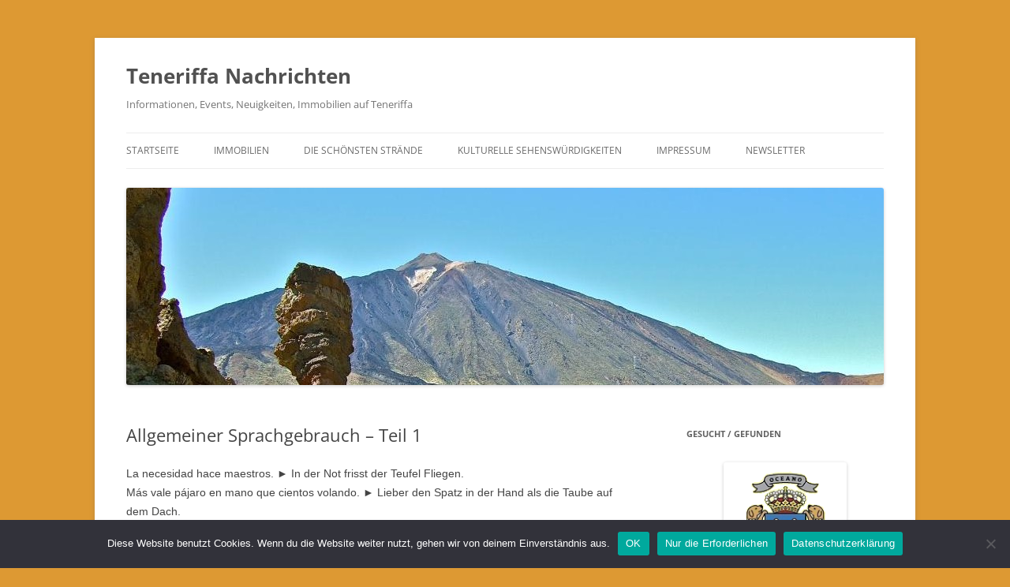

--- FILE ---
content_type: text/html; charset=UTF-8
request_url: https://teneriffanachrichten.com/allgemeiner-sprachgebrauch-teil-1/
body_size: 19472
content:
<!DOCTYPE html>
<html dir="ltr" lang="de" prefix="og: https://ogp.me/ns#">
<head>
<meta charset="UTF-8" />
<meta name="viewport" content="width=device-width, initial-scale=1.0" />
<title>Allgemeiner Sprachgebrauch – Teil 1 - Teneriffa Nachrichten</title>
<link rel="profile" href="https://gmpg.org/xfn/11" />
<link rel="pingback" href="https://teneriffanachrichten.com/xmlrpc.php">

		<!-- All in One SEO 4.9.3 - aioseo.com -->
	<meta name="description" content="La necesidad hace maestros. ► In der Not frisst der Teufel Fliegen. Más vale pájaro en mano que cientos volando. ► Lieber den Spatz in der Hand als die Taube auf dem Dach. Quien calla, otorga. ► Wer schweigt, stimmt zu. Quien el peligro ama, en él acaba. ► Wer sich in Gefahr begibt, kommt" />
	<meta name="robots" content="max-image-preview:large" />
	<meta name="author" content="Redaktion"/>
	<link rel="canonical" href="https://teneriffanachrichten.com/allgemeiner-sprachgebrauch-teil-1/" />
	<meta name="generator" content="All in One SEO (AIOSEO) 4.9.3" />
		<meta property="og:locale" content="de_DE" />
		<meta property="og:site_name" content="Teneriffa Nachrichten - Informationen, Events, Neuigkeiten, Immobilien auf Teneriffa" />
		<meta property="og:type" content="article" />
		<meta property="og:title" content="Allgemeiner Sprachgebrauch – Teil 1 - Teneriffa Nachrichten" />
		<meta property="og:description" content="La necesidad hace maestros. ► In der Not frisst der Teufel Fliegen. Más vale pájaro en mano que cientos volando. ► Lieber den Spatz in der Hand als die Taube auf dem Dach. Quien calla, otorga. ► Wer schweigt, stimmt zu. Quien el peligro ama, en él acaba. ► Wer sich in Gefahr begibt, kommt" />
		<meta property="og:url" content="https://teneriffanachrichten.com/allgemeiner-sprachgebrauch-teil-1/" />
		<meta property="article:published_time" content="2011-07-24T00:06:31+00:00" />
		<meta property="article:modified_time" content="2011-07-24T00:06:31+00:00" />
		<meta name="twitter:card" content="summary_large_image" />
		<meta name="twitter:title" content="Allgemeiner Sprachgebrauch – Teil 1 - Teneriffa Nachrichten" />
		<meta name="twitter:description" content="La necesidad hace maestros. ► In der Not frisst der Teufel Fliegen. Más vale pájaro en mano que cientos volando. ► Lieber den Spatz in der Hand als die Taube auf dem Dach. Quien calla, otorga. ► Wer schweigt, stimmt zu. Quien el peligro ama, en él acaba. ► Wer sich in Gefahr begibt, kommt" />
		<script type="application/ld+json" class="aioseo-schema">
			{"@context":"https:\/\/schema.org","@graph":[{"@type":"BlogPosting","@id":"https:\/\/teneriffanachrichten.com\/allgemeiner-sprachgebrauch-teil-1\/#blogposting","name":"Allgemeiner Sprachgebrauch \u2013 Teil 1 - Teneriffa Nachrichten","headline":"Allgemeiner Sprachgebrauch &#8211; Teil 1","author":{"@id":"https:\/\/teneriffanachrichten.com\/author\/redaktion\/#author"},"publisher":{"@id":"https:\/\/teneriffanachrichten.com\/#organization"},"datePublished":"2011-07-24T02:06:31+01:00","dateModified":"2011-07-24T02:06:31+01:00","inLanguage":"de-DE","mainEntityOfPage":{"@id":"https:\/\/teneriffanachrichten.com\/allgemeiner-sprachgebrauch-teil-1\/#webpage"},"isPartOf":{"@id":"https:\/\/teneriffanachrichten.com\/allgemeiner-sprachgebrauch-teil-1\/#webpage"},"articleSection":"Archiv"},{"@type":"BreadcrumbList","@id":"https:\/\/teneriffanachrichten.com\/allgemeiner-sprachgebrauch-teil-1\/#breadcrumblist","itemListElement":[{"@type":"ListItem","@id":"https:\/\/teneriffanachrichten.com#listItem","position":1,"name":"Home","item":"https:\/\/teneriffanachrichten.com","nextItem":{"@type":"ListItem","@id":"https:\/\/teneriffanachrichten.com\/category\/archiv\/#listItem","name":"Archiv"}},{"@type":"ListItem","@id":"https:\/\/teneriffanachrichten.com\/category\/archiv\/#listItem","position":2,"name":"Archiv","item":"https:\/\/teneriffanachrichten.com\/category\/archiv\/","nextItem":{"@type":"ListItem","@id":"https:\/\/teneriffanachrichten.com\/allgemeiner-sprachgebrauch-teil-1\/#listItem","name":"Allgemeiner Sprachgebrauch &#8211; Teil 1"},"previousItem":{"@type":"ListItem","@id":"https:\/\/teneriffanachrichten.com#listItem","name":"Home"}},{"@type":"ListItem","@id":"https:\/\/teneriffanachrichten.com\/allgemeiner-sprachgebrauch-teil-1\/#listItem","position":3,"name":"Allgemeiner Sprachgebrauch &#8211; Teil 1","previousItem":{"@type":"ListItem","@id":"https:\/\/teneriffanachrichten.com\/category\/archiv\/#listItem","name":"Archiv"}}]},{"@type":"Organization","@id":"https:\/\/teneriffanachrichten.com\/#organization","name":"Teneriffa Nachrichten","description":"Informationen, Events, Neuigkeiten, Immobilien auf Teneriffa","url":"https:\/\/teneriffanachrichten.com\/"},{"@type":"Person","@id":"https:\/\/teneriffanachrichten.com\/author\/redaktion\/#author","url":"https:\/\/teneriffanachrichten.com\/author\/redaktion\/","name":"Redaktion","image":{"@type":"ImageObject","@id":"https:\/\/teneriffanachrichten.com\/allgemeiner-sprachgebrauch-teil-1\/#authorImage","url":"https:\/\/secure.gravatar.com\/avatar\/629ef8b7fad10e4a693506af62eb5cb44855ef612a4f06bc6991a77f3a450ead?s=96&d=mm&r=g","width":96,"height":96,"caption":"Redaktion"}},{"@type":"WebPage","@id":"https:\/\/teneriffanachrichten.com\/allgemeiner-sprachgebrauch-teil-1\/#webpage","url":"https:\/\/teneriffanachrichten.com\/allgemeiner-sprachgebrauch-teil-1\/","name":"Allgemeiner Sprachgebrauch \u2013 Teil 1 - Teneriffa Nachrichten","description":"La necesidad hace maestros. \u25ba In der Not frisst der Teufel Fliegen. M\u00e1s vale p\u00e1jaro en mano que cientos volando. \u25ba Lieber den Spatz in der Hand als die Taube auf dem Dach. Quien calla, otorga. \u25ba Wer schweigt, stimmt zu. Quien el peligro ama, en \u00e9l acaba. \u25ba Wer sich in Gefahr begibt, kommt","inLanguage":"de-DE","isPartOf":{"@id":"https:\/\/teneriffanachrichten.com\/#website"},"breadcrumb":{"@id":"https:\/\/teneriffanachrichten.com\/allgemeiner-sprachgebrauch-teil-1\/#breadcrumblist"},"author":{"@id":"https:\/\/teneriffanachrichten.com\/author\/redaktion\/#author"},"creator":{"@id":"https:\/\/teneriffanachrichten.com\/author\/redaktion\/#author"},"datePublished":"2011-07-24T02:06:31+01:00","dateModified":"2011-07-24T02:06:31+01:00"},{"@type":"WebSite","@id":"https:\/\/teneriffanachrichten.com\/#website","url":"https:\/\/teneriffanachrichten.com\/","name":"Teneriffa Nachrichten","description":"Informationen, Events, Neuigkeiten, Immobilien auf Teneriffa","inLanguage":"de-DE","publisher":{"@id":"https:\/\/teneriffanachrichten.com\/#organization"}}]}
		</script>
		<!-- All in One SEO -->

<link rel="alternate" type="application/rss+xml" title="Teneriffa Nachrichten &raquo; Feed" href="https://teneriffanachrichten.com/feed/" />
<link rel="alternate" type="application/rss+xml" title="Teneriffa Nachrichten &raquo; Kommentar-Feed" href="https://teneriffanachrichten.com/comments/feed/" />
<link rel="alternate" title="oEmbed (JSON)" type="application/json+oembed" href="https://teneriffanachrichten.com/wp-json/oembed/1.0/embed?url=https%3A%2F%2Fteneriffanachrichten.com%2Fallgemeiner-sprachgebrauch-teil-1%2F" />
<link rel="alternate" title="oEmbed (XML)" type="text/xml+oembed" href="https://teneriffanachrichten.com/wp-json/oembed/1.0/embed?url=https%3A%2F%2Fteneriffanachrichten.com%2Fallgemeiner-sprachgebrauch-teil-1%2F&#038;format=xml" />
		<!-- This site uses the Google Analytics by MonsterInsights plugin v9.11.1 - Using Analytics tracking - https://www.monsterinsights.com/ -->
							<script src="//www.googletagmanager.com/gtag/js?id=G-7PJSL4R9ZJ"  data-cfasync="false" data-wpfc-render="false" type="text/javascript" async></script>
			<script data-cfasync="false" data-wpfc-render="false" type="text/javascript">
				var mi_version = '9.11.1';
				var mi_track_user = true;
				var mi_no_track_reason = '';
								var MonsterInsightsDefaultLocations = {"page_location":"https:\/\/teneriffanachrichten.com\/allgemeiner-sprachgebrauch-teil-1\/"};
								if ( typeof MonsterInsightsPrivacyGuardFilter === 'function' ) {
					var MonsterInsightsLocations = (typeof MonsterInsightsExcludeQuery === 'object') ? MonsterInsightsPrivacyGuardFilter( MonsterInsightsExcludeQuery ) : MonsterInsightsPrivacyGuardFilter( MonsterInsightsDefaultLocations );
				} else {
					var MonsterInsightsLocations = (typeof MonsterInsightsExcludeQuery === 'object') ? MonsterInsightsExcludeQuery : MonsterInsightsDefaultLocations;
				}

								var disableStrs = [
										'ga-disable-G-7PJSL4R9ZJ',
									];

				/* Function to detect opted out users */
				function __gtagTrackerIsOptedOut() {
					for (var index = 0; index < disableStrs.length; index++) {
						if (document.cookie.indexOf(disableStrs[index] + '=true') > -1) {
							return true;
						}
					}

					return false;
				}

				/* Disable tracking if the opt-out cookie exists. */
				if (__gtagTrackerIsOptedOut()) {
					for (var index = 0; index < disableStrs.length; index++) {
						window[disableStrs[index]] = true;
					}
				}

				/* Opt-out function */
				function __gtagTrackerOptout() {
					for (var index = 0; index < disableStrs.length; index++) {
						document.cookie = disableStrs[index] + '=true; expires=Thu, 31 Dec 2099 23:59:59 UTC; path=/';
						window[disableStrs[index]] = true;
					}
				}

				if ('undefined' === typeof gaOptout) {
					function gaOptout() {
						__gtagTrackerOptout();
					}
				}
								window.dataLayer = window.dataLayer || [];

				window.MonsterInsightsDualTracker = {
					helpers: {},
					trackers: {},
				};
				if (mi_track_user) {
					function __gtagDataLayer() {
						dataLayer.push(arguments);
					}

					function __gtagTracker(type, name, parameters) {
						if (!parameters) {
							parameters = {};
						}

						if (parameters.send_to) {
							__gtagDataLayer.apply(null, arguments);
							return;
						}

						if (type === 'event') {
														parameters.send_to = monsterinsights_frontend.v4_id;
							var hookName = name;
							if (typeof parameters['event_category'] !== 'undefined') {
								hookName = parameters['event_category'] + ':' + name;
							}

							if (typeof MonsterInsightsDualTracker.trackers[hookName] !== 'undefined') {
								MonsterInsightsDualTracker.trackers[hookName](parameters);
							} else {
								__gtagDataLayer('event', name, parameters);
							}
							
						} else {
							__gtagDataLayer.apply(null, arguments);
						}
					}

					__gtagTracker('js', new Date());
					__gtagTracker('set', {
						'developer_id.dZGIzZG': true,
											});
					if ( MonsterInsightsLocations.page_location ) {
						__gtagTracker('set', MonsterInsightsLocations);
					}
										__gtagTracker('config', 'G-7PJSL4R9ZJ', {"forceSSL":"true","link_attribution":"true"} );
										window.gtag = __gtagTracker;										(function () {
						/* https://developers.google.com/analytics/devguides/collection/analyticsjs/ */
						/* ga and __gaTracker compatibility shim. */
						var noopfn = function () {
							return null;
						};
						var newtracker = function () {
							return new Tracker();
						};
						var Tracker = function () {
							return null;
						};
						var p = Tracker.prototype;
						p.get = noopfn;
						p.set = noopfn;
						p.send = function () {
							var args = Array.prototype.slice.call(arguments);
							args.unshift('send');
							__gaTracker.apply(null, args);
						};
						var __gaTracker = function () {
							var len = arguments.length;
							if (len === 0) {
								return;
							}
							var f = arguments[len - 1];
							if (typeof f !== 'object' || f === null || typeof f.hitCallback !== 'function') {
								if ('send' === arguments[0]) {
									var hitConverted, hitObject = false, action;
									if ('event' === arguments[1]) {
										if ('undefined' !== typeof arguments[3]) {
											hitObject = {
												'eventAction': arguments[3],
												'eventCategory': arguments[2],
												'eventLabel': arguments[4],
												'value': arguments[5] ? arguments[5] : 1,
											}
										}
									}
									if ('pageview' === arguments[1]) {
										if ('undefined' !== typeof arguments[2]) {
											hitObject = {
												'eventAction': 'page_view',
												'page_path': arguments[2],
											}
										}
									}
									if (typeof arguments[2] === 'object') {
										hitObject = arguments[2];
									}
									if (typeof arguments[5] === 'object') {
										Object.assign(hitObject, arguments[5]);
									}
									if ('undefined' !== typeof arguments[1].hitType) {
										hitObject = arguments[1];
										if ('pageview' === hitObject.hitType) {
											hitObject.eventAction = 'page_view';
										}
									}
									if (hitObject) {
										action = 'timing' === arguments[1].hitType ? 'timing_complete' : hitObject.eventAction;
										hitConverted = mapArgs(hitObject);
										__gtagTracker('event', action, hitConverted);
									}
								}
								return;
							}

							function mapArgs(args) {
								var arg, hit = {};
								var gaMap = {
									'eventCategory': 'event_category',
									'eventAction': 'event_action',
									'eventLabel': 'event_label',
									'eventValue': 'event_value',
									'nonInteraction': 'non_interaction',
									'timingCategory': 'event_category',
									'timingVar': 'name',
									'timingValue': 'value',
									'timingLabel': 'event_label',
									'page': 'page_path',
									'location': 'page_location',
									'title': 'page_title',
									'referrer' : 'page_referrer',
								};
								for (arg in args) {
																		if (!(!args.hasOwnProperty(arg) || !gaMap.hasOwnProperty(arg))) {
										hit[gaMap[arg]] = args[arg];
									} else {
										hit[arg] = args[arg];
									}
								}
								return hit;
							}

							try {
								f.hitCallback();
							} catch (ex) {
							}
						};
						__gaTracker.create = newtracker;
						__gaTracker.getByName = newtracker;
						__gaTracker.getAll = function () {
							return [];
						};
						__gaTracker.remove = noopfn;
						__gaTracker.loaded = true;
						window['__gaTracker'] = __gaTracker;
					})();
									} else {
										console.log("");
					(function () {
						function __gtagTracker() {
							return null;
						}

						window['__gtagTracker'] = __gtagTracker;
						window['gtag'] = __gtagTracker;
					})();
									}
			</script>
							<!-- / Google Analytics by MonsterInsights -->
		<style id='wp-img-auto-sizes-contain-inline-css' type='text/css'>
img:is([sizes=auto i],[sizes^="auto," i]){contain-intrinsic-size:3000px 1500px}
/*# sourceURL=wp-img-auto-sizes-contain-inline-css */
</style>
<style id='wp-emoji-styles-inline-css' type='text/css'>

	img.wp-smiley, img.emoji {
		display: inline !important;
		border: none !important;
		box-shadow: none !important;
		height: 1em !important;
		width: 1em !important;
		margin: 0 0.07em !important;
		vertical-align: -0.1em !important;
		background: none !important;
		padding: 0 !important;
	}
/*# sourceURL=wp-emoji-styles-inline-css */
</style>
<style id='wp-block-library-inline-css' type='text/css'>
:root{--wp-block-synced-color:#7a00df;--wp-block-synced-color--rgb:122,0,223;--wp-bound-block-color:var(--wp-block-synced-color);--wp-editor-canvas-background:#ddd;--wp-admin-theme-color:#007cba;--wp-admin-theme-color--rgb:0,124,186;--wp-admin-theme-color-darker-10:#006ba1;--wp-admin-theme-color-darker-10--rgb:0,107,160.5;--wp-admin-theme-color-darker-20:#005a87;--wp-admin-theme-color-darker-20--rgb:0,90,135;--wp-admin-border-width-focus:2px}@media (min-resolution:192dpi){:root{--wp-admin-border-width-focus:1.5px}}.wp-element-button{cursor:pointer}:root .has-very-light-gray-background-color{background-color:#eee}:root .has-very-dark-gray-background-color{background-color:#313131}:root .has-very-light-gray-color{color:#eee}:root .has-very-dark-gray-color{color:#313131}:root .has-vivid-green-cyan-to-vivid-cyan-blue-gradient-background{background:linear-gradient(135deg,#00d084,#0693e3)}:root .has-purple-crush-gradient-background{background:linear-gradient(135deg,#34e2e4,#4721fb 50%,#ab1dfe)}:root .has-hazy-dawn-gradient-background{background:linear-gradient(135deg,#faaca8,#dad0ec)}:root .has-subdued-olive-gradient-background{background:linear-gradient(135deg,#fafae1,#67a671)}:root .has-atomic-cream-gradient-background{background:linear-gradient(135deg,#fdd79a,#004a59)}:root .has-nightshade-gradient-background{background:linear-gradient(135deg,#330968,#31cdcf)}:root .has-midnight-gradient-background{background:linear-gradient(135deg,#020381,#2874fc)}:root{--wp--preset--font-size--normal:16px;--wp--preset--font-size--huge:42px}.has-regular-font-size{font-size:1em}.has-larger-font-size{font-size:2.625em}.has-normal-font-size{font-size:var(--wp--preset--font-size--normal)}.has-huge-font-size{font-size:var(--wp--preset--font-size--huge)}.has-text-align-center{text-align:center}.has-text-align-left{text-align:left}.has-text-align-right{text-align:right}.has-fit-text{white-space:nowrap!important}#end-resizable-editor-section{display:none}.aligncenter{clear:both}.items-justified-left{justify-content:flex-start}.items-justified-center{justify-content:center}.items-justified-right{justify-content:flex-end}.items-justified-space-between{justify-content:space-between}.screen-reader-text{border:0;clip-path:inset(50%);height:1px;margin:-1px;overflow:hidden;padding:0;position:absolute;width:1px;word-wrap:normal!important}.screen-reader-text:focus{background-color:#ddd;clip-path:none;color:#444;display:block;font-size:1em;height:auto;left:5px;line-height:normal;padding:15px 23px 14px;text-decoration:none;top:5px;width:auto;z-index:100000}html :where(.has-border-color){border-style:solid}html :where([style*=border-top-color]){border-top-style:solid}html :where([style*=border-right-color]){border-right-style:solid}html :where([style*=border-bottom-color]){border-bottom-style:solid}html :where([style*=border-left-color]){border-left-style:solid}html :where([style*=border-width]){border-style:solid}html :where([style*=border-top-width]){border-top-style:solid}html :where([style*=border-right-width]){border-right-style:solid}html :where([style*=border-bottom-width]){border-bottom-style:solid}html :where([style*=border-left-width]){border-left-style:solid}html :where(img[class*=wp-image-]){height:auto;max-width:100%}:where(figure){margin:0 0 1em}html :where(.is-position-sticky){--wp-admin--admin-bar--position-offset:var(--wp-admin--admin-bar--height,0px)}@media screen and (max-width:600px){html :where(.is-position-sticky){--wp-admin--admin-bar--position-offset:0px}}

/*# sourceURL=wp-block-library-inline-css */
</style><style id='wp-block-paragraph-inline-css' type='text/css'>
.is-small-text{font-size:.875em}.is-regular-text{font-size:1em}.is-large-text{font-size:2.25em}.is-larger-text{font-size:3em}.has-drop-cap:not(:focus):first-letter{float:left;font-size:8.4em;font-style:normal;font-weight:100;line-height:.68;margin:.05em .1em 0 0;text-transform:uppercase}body.rtl .has-drop-cap:not(:focus):first-letter{float:none;margin-left:.1em}p.has-drop-cap.has-background{overflow:hidden}:root :where(p.has-background){padding:1.25em 2.375em}:where(p.has-text-color:not(.has-link-color)) a{color:inherit}p.has-text-align-left[style*="writing-mode:vertical-lr"],p.has-text-align-right[style*="writing-mode:vertical-rl"]{rotate:180deg}
/*# sourceURL=https://teneriffanachrichten.com/wp-includes/blocks/paragraph/style.min.css */
</style>
<style id='global-styles-inline-css' type='text/css'>
:root{--wp--preset--aspect-ratio--square: 1;--wp--preset--aspect-ratio--4-3: 4/3;--wp--preset--aspect-ratio--3-4: 3/4;--wp--preset--aspect-ratio--3-2: 3/2;--wp--preset--aspect-ratio--2-3: 2/3;--wp--preset--aspect-ratio--16-9: 16/9;--wp--preset--aspect-ratio--9-16: 9/16;--wp--preset--color--black: #000000;--wp--preset--color--cyan-bluish-gray: #abb8c3;--wp--preset--color--white: #fff;--wp--preset--color--pale-pink: #f78da7;--wp--preset--color--vivid-red: #cf2e2e;--wp--preset--color--luminous-vivid-orange: #ff6900;--wp--preset--color--luminous-vivid-amber: #fcb900;--wp--preset--color--light-green-cyan: #7bdcb5;--wp--preset--color--vivid-green-cyan: #00d084;--wp--preset--color--pale-cyan-blue: #8ed1fc;--wp--preset--color--vivid-cyan-blue: #0693e3;--wp--preset--color--vivid-purple: #9b51e0;--wp--preset--color--blue: #21759b;--wp--preset--color--dark-gray: #444;--wp--preset--color--medium-gray: #9f9f9f;--wp--preset--color--light-gray: #e6e6e6;--wp--preset--gradient--vivid-cyan-blue-to-vivid-purple: linear-gradient(135deg,rgb(6,147,227) 0%,rgb(155,81,224) 100%);--wp--preset--gradient--light-green-cyan-to-vivid-green-cyan: linear-gradient(135deg,rgb(122,220,180) 0%,rgb(0,208,130) 100%);--wp--preset--gradient--luminous-vivid-amber-to-luminous-vivid-orange: linear-gradient(135deg,rgb(252,185,0) 0%,rgb(255,105,0) 100%);--wp--preset--gradient--luminous-vivid-orange-to-vivid-red: linear-gradient(135deg,rgb(255,105,0) 0%,rgb(207,46,46) 100%);--wp--preset--gradient--very-light-gray-to-cyan-bluish-gray: linear-gradient(135deg,rgb(238,238,238) 0%,rgb(169,184,195) 100%);--wp--preset--gradient--cool-to-warm-spectrum: linear-gradient(135deg,rgb(74,234,220) 0%,rgb(151,120,209) 20%,rgb(207,42,186) 40%,rgb(238,44,130) 60%,rgb(251,105,98) 80%,rgb(254,248,76) 100%);--wp--preset--gradient--blush-light-purple: linear-gradient(135deg,rgb(255,206,236) 0%,rgb(152,150,240) 100%);--wp--preset--gradient--blush-bordeaux: linear-gradient(135deg,rgb(254,205,165) 0%,rgb(254,45,45) 50%,rgb(107,0,62) 100%);--wp--preset--gradient--luminous-dusk: linear-gradient(135deg,rgb(255,203,112) 0%,rgb(199,81,192) 50%,rgb(65,88,208) 100%);--wp--preset--gradient--pale-ocean: linear-gradient(135deg,rgb(255,245,203) 0%,rgb(182,227,212) 50%,rgb(51,167,181) 100%);--wp--preset--gradient--electric-grass: linear-gradient(135deg,rgb(202,248,128) 0%,rgb(113,206,126) 100%);--wp--preset--gradient--midnight: linear-gradient(135deg,rgb(2,3,129) 0%,rgb(40,116,252) 100%);--wp--preset--font-size--small: 13px;--wp--preset--font-size--medium: 20px;--wp--preset--font-size--large: 36px;--wp--preset--font-size--x-large: 42px;--wp--preset--spacing--20: 0.44rem;--wp--preset--spacing--30: 0.67rem;--wp--preset--spacing--40: 1rem;--wp--preset--spacing--50: 1.5rem;--wp--preset--spacing--60: 2.25rem;--wp--preset--spacing--70: 3.38rem;--wp--preset--spacing--80: 5.06rem;--wp--preset--shadow--natural: 6px 6px 9px rgba(0, 0, 0, 0.2);--wp--preset--shadow--deep: 12px 12px 50px rgba(0, 0, 0, 0.4);--wp--preset--shadow--sharp: 6px 6px 0px rgba(0, 0, 0, 0.2);--wp--preset--shadow--outlined: 6px 6px 0px -3px rgb(255, 255, 255), 6px 6px rgb(0, 0, 0);--wp--preset--shadow--crisp: 6px 6px 0px rgb(0, 0, 0);}:where(.is-layout-flex){gap: 0.5em;}:where(.is-layout-grid){gap: 0.5em;}body .is-layout-flex{display: flex;}.is-layout-flex{flex-wrap: wrap;align-items: center;}.is-layout-flex > :is(*, div){margin: 0;}body .is-layout-grid{display: grid;}.is-layout-grid > :is(*, div){margin: 0;}:where(.wp-block-columns.is-layout-flex){gap: 2em;}:where(.wp-block-columns.is-layout-grid){gap: 2em;}:where(.wp-block-post-template.is-layout-flex){gap: 1.25em;}:where(.wp-block-post-template.is-layout-grid){gap: 1.25em;}.has-black-color{color: var(--wp--preset--color--black) !important;}.has-cyan-bluish-gray-color{color: var(--wp--preset--color--cyan-bluish-gray) !important;}.has-white-color{color: var(--wp--preset--color--white) !important;}.has-pale-pink-color{color: var(--wp--preset--color--pale-pink) !important;}.has-vivid-red-color{color: var(--wp--preset--color--vivid-red) !important;}.has-luminous-vivid-orange-color{color: var(--wp--preset--color--luminous-vivid-orange) !important;}.has-luminous-vivid-amber-color{color: var(--wp--preset--color--luminous-vivid-amber) !important;}.has-light-green-cyan-color{color: var(--wp--preset--color--light-green-cyan) !important;}.has-vivid-green-cyan-color{color: var(--wp--preset--color--vivid-green-cyan) !important;}.has-pale-cyan-blue-color{color: var(--wp--preset--color--pale-cyan-blue) !important;}.has-vivid-cyan-blue-color{color: var(--wp--preset--color--vivid-cyan-blue) !important;}.has-vivid-purple-color{color: var(--wp--preset--color--vivid-purple) !important;}.has-black-background-color{background-color: var(--wp--preset--color--black) !important;}.has-cyan-bluish-gray-background-color{background-color: var(--wp--preset--color--cyan-bluish-gray) !important;}.has-white-background-color{background-color: var(--wp--preset--color--white) !important;}.has-pale-pink-background-color{background-color: var(--wp--preset--color--pale-pink) !important;}.has-vivid-red-background-color{background-color: var(--wp--preset--color--vivid-red) !important;}.has-luminous-vivid-orange-background-color{background-color: var(--wp--preset--color--luminous-vivid-orange) !important;}.has-luminous-vivid-amber-background-color{background-color: var(--wp--preset--color--luminous-vivid-amber) !important;}.has-light-green-cyan-background-color{background-color: var(--wp--preset--color--light-green-cyan) !important;}.has-vivid-green-cyan-background-color{background-color: var(--wp--preset--color--vivid-green-cyan) !important;}.has-pale-cyan-blue-background-color{background-color: var(--wp--preset--color--pale-cyan-blue) !important;}.has-vivid-cyan-blue-background-color{background-color: var(--wp--preset--color--vivid-cyan-blue) !important;}.has-vivid-purple-background-color{background-color: var(--wp--preset--color--vivid-purple) !important;}.has-black-border-color{border-color: var(--wp--preset--color--black) !important;}.has-cyan-bluish-gray-border-color{border-color: var(--wp--preset--color--cyan-bluish-gray) !important;}.has-white-border-color{border-color: var(--wp--preset--color--white) !important;}.has-pale-pink-border-color{border-color: var(--wp--preset--color--pale-pink) !important;}.has-vivid-red-border-color{border-color: var(--wp--preset--color--vivid-red) !important;}.has-luminous-vivid-orange-border-color{border-color: var(--wp--preset--color--luminous-vivid-orange) !important;}.has-luminous-vivid-amber-border-color{border-color: var(--wp--preset--color--luminous-vivid-amber) !important;}.has-light-green-cyan-border-color{border-color: var(--wp--preset--color--light-green-cyan) !important;}.has-vivid-green-cyan-border-color{border-color: var(--wp--preset--color--vivid-green-cyan) !important;}.has-pale-cyan-blue-border-color{border-color: var(--wp--preset--color--pale-cyan-blue) !important;}.has-vivid-cyan-blue-border-color{border-color: var(--wp--preset--color--vivid-cyan-blue) !important;}.has-vivid-purple-border-color{border-color: var(--wp--preset--color--vivid-purple) !important;}.has-vivid-cyan-blue-to-vivid-purple-gradient-background{background: var(--wp--preset--gradient--vivid-cyan-blue-to-vivid-purple) !important;}.has-light-green-cyan-to-vivid-green-cyan-gradient-background{background: var(--wp--preset--gradient--light-green-cyan-to-vivid-green-cyan) !important;}.has-luminous-vivid-amber-to-luminous-vivid-orange-gradient-background{background: var(--wp--preset--gradient--luminous-vivid-amber-to-luminous-vivid-orange) !important;}.has-luminous-vivid-orange-to-vivid-red-gradient-background{background: var(--wp--preset--gradient--luminous-vivid-orange-to-vivid-red) !important;}.has-very-light-gray-to-cyan-bluish-gray-gradient-background{background: var(--wp--preset--gradient--very-light-gray-to-cyan-bluish-gray) !important;}.has-cool-to-warm-spectrum-gradient-background{background: var(--wp--preset--gradient--cool-to-warm-spectrum) !important;}.has-blush-light-purple-gradient-background{background: var(--wp--preset--gradient--blush-light-purple) !important;}.has-blush-bordeaux-gradient-background{background: var(--wp--preset--gradient--blush-bordeaux) !important;}.has-luminous-dusk-gradient-background{background: var(--wp--preset--gradient--luminous-dusk) !important;}.has-pale-ocean-gradient-background{background: var(--wp--preset--gradient--pale-ocean) !important;}.has-electric-grass-gradient-background{background: var(--wp--preset--gradient--electric-grass) !important;}.has-midnight-gradient-background{background: var(--wp--preset--gradient--midnight) !important;}.has-small-font-size{font-size: var(--wp--preset--font-size--small) !important;}.has-medium-font-size{font-size: var(--wp--preset--font-size--medium) !important;}.has-large-font-size{font-size: var(--wp--preset--font-size--large) !important;}.has-x-large-font-size{font-size: var(--wp--preset--font-size--x-large) !important;}
/*# sourceURL=global-styles-inline-css */
</style>

<style id='classic-theme-styles-inline-css' type='text/css'>
/*! This file is auto-generated */
.wp-block-button__link{color:#fff;background-color:#32373c;border-radius:9999px;box-shadow:none;text-decoration:none;padding:calc(.667em + 2px) calc(1.333em + 2px);font-size:1.125em}.wp-block-file__button{background:#32373c;color:#fff;text-decoration:none}
/*# sourceURL=/wp-includes/css/classic-themes.min.css */
</style>
<link rel='stylesheet' id='cookie-notice-front-css' href='https://teneriffanachrichten.com/wp-content/plugins/cookie-notice/css/front.min.css?ver=2.5.11' type='text/css' media='all' />
<link rel='stylesheet' id='twentytwelve-fonts-css' href='https://teneriffanachrichten.com/wp-content/themes/twentytwelve/fonts/font-open-sans.css?ver=20230328' type='text/css' media='all' />
<link rel='stylesheet' id='twentytwelve-style-css' href='https://teneriffanachrichten.com/wp-content/themes/twentytwelve/style.css?ver=20251202' type='text/css' media='all' />
<link rel='stylesheet' id='twentytwelve-block-style-css' href='https://teneriffanachrichten.com/wp-content/themes/twentytwelve/css/blocks.css?ver=20251031' type='text/css' media='all' />
<link rel='stylesheet' id='newsletter-css' href='https://teneriffanachrichten.com/wp-content/plugins/newsletter/style.css?ver=9.1.0' type='text/css' media='all' />
<style id='newsletter-inline-css' type='text/css'>
Hier eintragen
/*# sourceURL=newsletter-inline-css */
</style>
<link rel='stylesheet' id='tablepress-default-css' href='https://teneriffanachrichten.com/wp-content/plugins/tablepress/css/build/default.css?ver=3.2.6' type='text/css' media='all' />
<link rel='stylesheet' id='ngg_trigger_buttons-css' href='https://teneriffanachrichten.com/wp-content/plugins/nextgen-gallery/static/GalleryDisplay/trigger_buttons.css?ver=4.0.3' type='text/css' media='all' />
<link rel='stylesheet' id='simplelightbox-0-css' href='https://teneriffanachrichten.com/wp-content/plugins/nextgen-gallery/static/Lightbox/simplelightbox/simple-lightbox.css?ver=4.0.3' type='text/css' media='all' />
<link rel='stylesheet' id='fontawesome_v4_shim_style-css' href='https://teneriffanachrichten.com/wp-content/plugins/nextgen-gallery/static/FontAwesome/css/v4-shims.min.css?ver=6.9' type='text/css' media='all' />
<link rel='stylesheet' id='fontawesome-css' href='https://teneriffanachrichten.com/wp-content/plugins/nextgen-gallery/static/FontAwesome/css/all.min.css?ver=6.9' type='text/css' media='all' />
<link rel='stylesheet' id='ngg_basic_slideshow_style-css' href='https://teneriffanachrichten.com/wp-content/plugins/nextgen-gallery/static/Slideshow/ngg_basic_slideshow.css?ver=4.0.3' type='text/css' media='all' />
<link rel='stylesheet' id='ngg_slick_slideshow_style-css' href='https://teneriffanachrichten.com/wp-content/plugins/nextgen-gallery/static/Slideshow/slick/slick.css?ver=4.0.3' type='text/css' media='all' />
<link rel='stylesheet' id='ngg_slick_slideshow_theme-css' href='https://teneriffanachrichten.com/wp-content/plugins/nextgen-gallery/static/Slideshow/slick/slick-theme.css?ver=4.0.3' type='text/css' media='all' />
<link rel='stylesheet' id='nextgen_widgets_style-css' href='https://teneriffanachrichten.com/wp-content/plugins/nextgen-gallery/static/Widget/display.css?ver=4.0.3' type='text/css' media='all' />
<link rel='stylesheet' id='nextgen_basic_slideshow_style-css' href='https://teneriffanachrichten.com/wp-content/plugins/nextgen-gallery/static/Slideshow/ngg_basic_slideshow.css?ver=4.0.3' type='text/css' media='all' />
<script type="text/javascript" src="https://teneriffanachrichten.com/wp-content/plugins/google-analytics-for-wordpress/assets/js/frontend-gtag.min.js?ver=9.11.1" id="monsterinsights-frontend-script-js" async="async" data-wp-strategy="async"></script>
<script data-cfasync="false" data-wpfc-render="false" type="text/javascript" id='monsterinsights-frontend-script-js-extra'>/* <![CDATA[ */
var monsterinsights_frontend = {"js_events_tracking":"true","download_extensions":"doc,pdf,ppt,zip,xls,docx,pptx,xlsx","inbound_paths":"[]","home_url":"https:\/\/teneriffanachrichten.com","hash_tracking":"false","v4_id":"G-7PJSL4R9ZJ"};/* ]]> */
</script>
<script type="text/javascript" id="cookie-notice-front-js-before">
/* <![CDATA[ */
var cnArgs = {"ajaxUrl":"https:\/\/teneriffanachrichten.com\/wp-admin\/admin-ajax.php","nonce":"ea4c391b0e","hideEffect":"fade","position":"bottom","onScroll":false,"onScrollOffset":100,"onClick":false,"cookieName":"cookie_notice_accepted","cookieTime":2592000,"cookieTimeRejected":2592000,"globalCookie":false,"redirection":false,"cache":false,"revokeCookies":false,"revokeCookiesOpt":"automatic"};

//# sourceURL=cookie-notice-front-js-before
/* ]]> */
</script>
<script type="text/javascript" src="https://teneriffanachrichten.com/wp-content/plugins/cookie-notice/js/front.min.js?ver=2.5.11" id="cookie-notice-front-js"></script>
<script type="text/javascript" src="https://teneriffanachrichten.com/wp-includes/js/jquery/jquery.min.js?ver=3.7.1" id="jquery-core-js"></script>
<script type="text/javascript" src="https://teneriffanachrichten.com/wp-includes/js/jquery/jquery-migrate.min.js?ver=3.4.1" id="jquery-migrate-js"></script>
<script type="text/javascript" src="https://teneriffanachrichten.com/wp-content/themes/twentytwelve/js/navigation.js?ver=20250303" id="twentytwelve-navigation-js" defer="defer" data-wp-strategy="defer"></script>
<script type="text/javascript" id="photocrati_ajax-js-extra">
/* <![CDATA[ */
var photocrati_ajax = {"url":"https://teneriffanachrichten.com/index.php?photocrati_ajax=1","rest_url":"https://teneriffanachrichten.com/wp-json/","wp_home_url":"https://teneriffanachrichten.com","wp_site_url":"https://teneriffanachrichten.com","wp_root_url":"https://teneriffanachrichten.com","wp_plugins_url":"https://teneriffanachrichten.com/wp-content/plugins","wp_content_url":"https://teneriffanachrichten.com/wp-content","wp_includes_url":"https://teneriffanachrichten.com/wp-includes/","ngg_param_slug":"nggallery","rest_nonce":"e59a295648"};
//# sourceURL=photocrati_ajax-js-extra
/* ]]> */
</script>
<script type="text/javascript" src="https://teneriffanachrichten.com/wp-content/plugins/nextgen-gallery/static/Legacy/ajax.min.js?ver=4.0.3" id="photocrati_ajax-js"></script>
<script type="text/javascript" src="https://teneriffanachrichten.com/wp-content/plugins/nextgen-gallery/static/FontAwesome/js/v4-shims.min.js?ver=5.3.1" id="fontawesome_v4_shim-js"></script>
<script type="text/javascript" defer crossorigin="anonymous" data-auto-replace-svg="false" data-keep-original-source="false" data-search-pseudo-elements src="https://teneriffanachrichten.com/wp-content/plugins/nextgen-gallery/static/FontAwesome/js/all.min.js?ver=5.3.1" id="fontawesome-js"></script>
<script type="text/javascript" src="https://teneriffanachrichten.com/wp-content/plugins/nextgen-gallery/static/Slideshow/slick/slick-1.8.0-modded.js?ver=4.0.3" id="ngg_slick-js"></script>
<link rel="https://api.w.org/" href="https://teneriffanachrichten.com/wp-json/" /><link rel="alternate" title="JSON" type="application/json" href="https://teneriffanachrichten.com/wp-json/wp/v2/posts/4747" /><link rel="EditURI" type="application/rsd+xml" title="RSD" href="https://teneriffanachrichten.com/xmlrpc.php?rsd" />
<meta name="generator" content="WordPress 6.9" />
<link rel='shortlink' href='https://teneriffanachrichten.com/?p=4747' />
<style type="text/css" id="custom-background-css">
body.custom-background { background-color: #dd9933; }
</style>
	<link rel="icon" href="https://teneriffanachrichten.com/wp-content/uploads/2019/02/heart-150x150.png" sizes="32x32" />
<link rel="icon" href="https://teneriffanachrichten.com/wp-content/uploads/2019/02/heart.png" sizes="192x192" />
<link rel="apple-touch-icon" href="https://teneriffanachrichten.com/wp-content/uploads/2019/02/heart.png" />
<meta name="msapplication-TileImage" content="https://teneriffanachrichten.com/wp-content/uploads/2019/02/heart.png" />
		<style type="text/css" id="wp-custom-css">
			footer.entry-meta {
	display: none; }		</style>
		</head>

<body class="wp-singular post-template-default single single-post postid-4747 single-format-standard custom-background wp-embed-responsive wp-theme-twentytwelve cookies-not-set custom-font-enabled single-author">
<div id="page" class="hfeed site">
	<a class="screen-reader-text skip-link" href="#content">Zum Inhalt springen</a>
	<header id="masthead" class="site-header">
		<hgroup>
							<h1 class="site-title"><a href="https://teneriffanachrichten.com/" rel="home" >Teneriffa Nachrichten</a></h1>
								<h2 class="site-description">Informationen, Events, Neuigkeiten, Immobilien auf Teneriffa</h2>
					</hgroup>

		<nav id="site-navigation" class="main-navigation">
			<button class="menu-toggle">Menü</button>
			<div class="menu-main-102014-container"><ul id="menu-main-102014" class="nav-menu"><li id="menu-item-8608" class="menu-item menu-item-type-custom menu-item-object-custom menu-item-home menu-item-8608"><a href="https://teneriffanachrichten.com/">Startseite</a></li>
<li id="menu-item-8609" class="menu-item menu-item-type-post_type menu-item-object-page menu-item-8609"><a href="https://teneriffanachrichten.com/immobilien/">Immobilien</a></li>
<li id="menu-item-8610" class="menu-item menu-item-type-post_type menu-item-object-page menu-item-8610"><a href="https://teneriffanachrichten.com/reisefuhrer/freizeit/die-schonsten-strande/">Die schönsten Strände</a></li>
<li id="menu-item-8611" class="menu-item menu-item-type-post_type menu-item-object-page menu-item-8611"><a href="https://teneriffanachrichten.com/reisefuhrer/freizeit/kulturelle-sehenswurdigkeiten/">Kulturelle Sehenswürdigkeiten</a></li>
<li id="menu-item-8612" class="menu-item menu-item-type-post_type menu-item-object-page menu-item-privacy-policy menu-item-8612"><a rel="privacy-policy" href="https://teneriffanachrichten.com/impressum/">Impressum</a></li>
<li id="menu-item-15246" class="menu-item menu-item-type-post_type menu-item-object-page menu-item-15246"><a href="https://teneriffanachrichten.com/newsletter/">Newsletter</a></li>
</ul></div>		</nav><!-- #site-navigation -->

				<a href="https://teneriffanachrichten.com/"  rel="home"><img src="https://teneriffanachrichten.com/wp-content/uploads/2014/10/cropped-teide-canadas1.jpg" width="960" height="250" alt="Teneriffa Nachrichten" class="header-image" srcset="https://teneriffanachrichten.com/wp-content/uploads/2014/10/cropped-teide-canadas1.jpg 960w, https://teneriffanachrichten.com/wp-content/uploads/2014/10/cropped-teide-canadas1-300x78.jpg 300w, https://teneriffanachrichten.com/wp-content/uploads/2014/10/cropped-teide-canadas1-624x162.jpg 624w" sizes="(max-width: 960px) 100vw, 960px" decoding="async" fetchpriority="high" /></a>
			</header><!-- #masthead -->

	<div id="main" class="wrapper">

	<div id="primary" class="site-content">
		<div id="content" role="main">

			
				
	<article id="post-4747" class="post-4747 post type-post status-publish format-standard hentry category-archiv">
				<header class="entry-header">
			
						<h1 class="entry-title">Allgemeiner Sprachgebrauch &#8211; Teil 1</h1>
								</header><!-- .entry-header -->

				<div class="entry-content">
			<p><span style="font-family: arial,helvetica,sans-serif;">La necesidad hace maestros. ► In der Not frisst der Teufel Fliegen.<br />
 Más vale pájaro en mano que cientos volando. ► Lieber den Spatz in der Hand als die Taube auf dem Dach.<br />
Quien calla, otorga. ► Wer schweigt, stimmt zu.<br />
Quien el peligro ama, en él acaba. ► Wer sich in Gefahr begibt, kommt darin um.<br />
Quien los labios se muerde, más gana que pierde. ► Der Klügere gibt nach.<br />
Quien mucho abarca, poco aprieta. ► Wer viel anfängt, bekommt nur wenig Zustande.<br />
Todos los caminos conducen a Roma. ► Viele Wege führen nach Rom.<br />
El uso hace maestro. ► Übung macht den Meister.<span id="more-4747"></span></span>A la mujer brava, dalle soga larga. ► Lass die ungezähmte Frau an langer Leine!</p>
<p><span style="font-family: arial,helvetica,sans-serif;">A las casualidades también las carga el diablo. ► Hinter dem Zufall steckt oft der Teufel.<br />
A las malas lenguas, tijeras. ► Gegen böse Zungen helfen nur Scheren.<br />
A los locos y a los ni?os hay que darles la razón. ► Narren und Kindern soll man nicht widersprechen.<br />
A pecado nuevo, penitencia nueva. ► Auf neue Sünde folgt neue Reue.<br />
A quien Dios no le dio hijos, el diablo le dio sobrinos. ► Wem Gott keinen Sohn gegeben hat, dem gibt der Teufel einen Neffen.<br />
Ruin senor cría ruin servidor. ► Wie der Herr, so das Gescherr.<br />
Agua que no has de beber, déjala correr. ► Misch dich nicht in fremde Angelegenheiten.</span></p>
					</div><!-- .entry-content -->
		
		<footer class="entry-meta">
			Dieser Beitrag wurde am <a href="https://teneriffanachrichten.com/allgemeiner-sprachgebrauch-teil-1/" title="2:06" rel="bookmark"><time class="entry-date" datetime="2011-07-24T02:06:31+01:00">24. Juli 2011</time></a><span class="by-author"> von <span class="author vcard"><a class="url fn n" href="https://teneriffanachrichten.com/author/redaktion/" title="Alle Beiträge von Redaktion anzeigen" rel="author">Redaktion</a></span></span> unter <a href="https://teneriffanachrichten.com/category/archiv/" rel="category tag">Archiv</a> veröffentlicht.								</footer><!-- .entry-meta -->
	</article><!-- #post -->

				<nav class="nav-single">
					<h3 class="assistive-text">Beitragsnavigation</h3>
					<span class="nav-previous"><a href="https://teneriffanachrichten.com/teatro-victoria/" rel="prev"><span class="meta-nav">&larr;</span> Teatro Victoria</a></span>
					<span class="nav-next"><a href="https://teneriffanachrichten.com/moskauer-ballett/" rel="next">Moskauer Ballett <span class="meta-nav">&rarr;</span></a></span>
				</nav><!-- .nav-single -->

				
<div id="comments" class="comments-area">

	
	
	
</div><!-- #comments .comments-area -->

			
		</div><!-- #content -->
	</div><!-- #primary -->


			<div id="secondary" class="widget-area" role="complementary">
			<aside id="custom_html-9" class="widget_text widget widget_custom_html"><h3 class="widget-title">Gesucht / Gefunden</h3><div class="textwidget custom-html-widget"><center><a href="https://kanarische-inseln.com/" target="_blank"><img width="156" height="82" src="https://teneriffanachrichten.com/wp-content/uploads/2024/03/escudo.png" class="image wp-image-27553  attachment-full size-full" alt="" style="max-width: 100%; height: auto;" sizes="100vw"/></a><hr /></center></div></aside><aside id="block-3" class="widget widget_block"><div align="center"><a href="https://teneriffanachrichten.com/newsletter/"><p></p>
<h3>Jetzt zum Newsletter hier anmelden.</h3></a>
<hr></div></aside><aside id="slideshow-2" class="widget widget_slideshow"><h3 class="widget-title">Wer kennt es???</h3><div class="ngg_slideshow widget">
	
<div class="ngg-galleryoverview ngg-slideshow"
	id="ngg-slideshow-e82e9ea9a425a2bef0a7834e4d078234-9219856930"
	data-gallery-id="e82e9ea9a425a2bef0a7834e4d078234"
	style="max-width: 320px;
			max-height: 240px;
			display: none;">

	
		<a href="https://teneriffanachrichten.com/wp-content/gallery/wer-kennt-es/Calle-Agustin-Bethencourt-1960.jpg"
			title="Calle Agustin Bethencourt-1960"
			data-src="https://teneriffanachrichten.com/wp-content/gallery/wer-kennt-es/Calle-Agustin-Bethencourt-1960.jpg"
			data-thumbnail="https://teneriffanachrichten.com/wp-content/gallery/wer-kennt-es/thumbs/thumbs_Calle-Agustin-Bethencourt-1960.jpg"
			data-image-id="73"
			data-title="Calle Agustin Bethencourt-1960"
			data-description="Calle Agustin Bethencourt-1960"
			class="ngg-simplelightbox" rel="e82e9ea9a425a2bef0a7834e4d078234">

			<img data-image-id='73'
				title="Calle Agustin Bethencourt-1960"
				alt="Calle Agustin Bethencourt-1960"
				src="https://teneriffanachrichten.com/wp-content/gallery/wer-kennt-es/Calle-Agustin-Bethencourt-1960.jpg"
				style="max-height: 220px;"/>
		</a>

		
		<a href="https://teneriffanachrichten.com/wp-content/gallery/wer-kennt-es/Calle-Blanco.jpg"
			title="Calle Blanco"
			data-src="https://teneriffanachrichten.com/wp-content/gallery/wer-kennt-es/Calle-Blanco.jpg"
			data-thumbnail="https://teneriffanachrichten.com/wp-content/gallery/wer-kennt-es/thumbs/thumbs_Calle-Blanco.jpg"
			data-image-id="72"
			data-title="Calle Blanco"
			data-description="Calle Blanco"
			class="ngg-simplelightbox" rel="e82e9ea9a425a2bef0a7834e4d078234">

			<img data-image-id='72'
				title="Calle Blanco"
				alt="Calle Blanco"
				src="https://teneriffanachrichten.com/wp-content/gallery/wer-kennt-es/Calle-Blanco.jpg"
				style="max-height: 220px;"/>
		</a>

		
		<a href="https://teneriffanachrichten.com/wp-content/gallery/wer-kennt-es/Calle-Las-Maretas.jpg"
			title="Calle Las Maretas"
			data-src="https://teneriffanachrichten.com/wp-content/gallery/wer-kennt-es/Calle-Las-Maretas.jpg"
			data-thumbnail="https://teneriffanachrichten.com/wp-content/gallery/wer-kennt-es/thumbs/thumbs_Calle-Las-Maretas.jpg"
			data-image-id="71"
			data-title="Calle Las Maretas"
			data-description="Calle Las Maretas"
			class="ngg-simplelightbox" rel="e82e9ea9a425a2bef0a7834e4d078234">

			<img data-image-id='71'
				title="Calle Las Maretas"
				alt="Calle Las Maretas"
				src="https://teneriffanachrichten.com/wp-content/gallery/wer-kennt-es/Calle-Las-Maretas.jpg"
				style="max-height: 220px;"/>
		</a>

		
		<a href="https://teneriffanachrichten.com/wp-content/gallery/wer-kennt-es/Calle-San-Juan-1893.jpg"
			title="Calle San Juan-1893"
			data-src="https://teneriffanachrichten.com/wp-content/gallery/wer-kennt-es/Calle-San-Juan-1893.jpg"
			data-thumbnail="https://teneriffanachrichten.com/wp-content/gallery/wer-kennt-es/thumbs/thumbs_Calle-San-Juan-1893.jpg"
			data-image-id="70"
			data-title="Calle San Juan-1893"
			data-description="Calle San Juan-1893"
			class="ngg-simplelightbox" rel="e82e9ea9a425a2bef0a7834e4d078234">

			<img data-image-id='70'
				title="Calle San Juan-1893"
				alt="Calle San Juan-1893"
				src="https://teneriffanachrichten.com/wp-content/gallery/wer-kennt-es/Calle-San-Juan-1893.jpg"
				style="max-height: 220px;"/>
		</a>

		
		<a href="https://teneriffanachrichten.com/wp-content/gallery/wer-kennt-es/Calle-Santo-Domingo.jpg"
			title="Calle Santo Domingo"
			data-src="https://teneriffanachrichten.com/wp-content/gallery/wer-kennt-es/Calle-Santo-Domingo.jpg"
			data-thumbnail="https://teneriffanachrichten.com/wp-content/gallery/wer-kennt-es/thumbs/thumbs_Calle-Santo-Domingo.jpg"
			data-image-id="69"
			data-title="Calle Santo Domingo"
			data-description="Calle Santo Domingo"
			class="ngg-simplelightbox" rel="e82e9ea9a425a2bef0a7834e4d078234">

			<img data-image-id='69'
				title="Calle Santo Domingo"
				alt="Calle Santo Domingo"
				src="https://teneriffanachrichten.com/wp-content/gallery/wer-kennt-es/Calle-Santo-Domingo.jpg"
				style="max-height: 220px;"/>
		</a>

		
		<a href="https://teneriffanachrichten.com/wp-content/gallery/wer-kennt-es/Fiestas-de-Julio-1900.jpg"
			title="Fiestas de Julio 1900"
			data-src="https://teneriffanachrichten.com/wp-content/gallery/wer-kennt-es/Fiestas-de-Julio-1900.jpg"
			data-thumbnail="https://teneriffanachrichten.com/wp-content/gallery/wer-kennt-es/thumbs/thumbs_Fiestas-de-Julio-1900.jpg"
			data-image-id="68"
			data-title="Fiestas de Julio 1900"
			data-description="Fiestas de Julio 1900"
			class="ngg-simplelightbox" rel="e82e9ea9a425a2bef0a7834e4d078234">

			<img data-image-id='68'
				title="Fiestas de Julio 1900"
				alt="Fiestas de Julio 1900"
				src="https://teneriffanachrichten.com/wp-content/gallery/wer-kennt-es/Fiestas-de-Julio-1900.jpg"
				style="max-height: 220px;"/>
		</a>

		
		<a href="https://teneriffanachrichten.com/wp-content/gallery/wer-kennt-es/Ermita-San-Telmo.jpg"
			title="Ermita San Telmo"
			data-src="https://teneriffanachrichten.com/wp-content/gallery/wer-kennt-es/Ermita-San-Telmo.jpg"
			data-thumbnail="https://teneriffanachrichten.com/wp-content/gallery/wer-kennt-es/thumbs/thumbs_Ermita-San-Telmo.jpg"
			data-image-id="67"
			data-title="Ermita San Telmo"
			data-description="Ermita San Telmo"
			class="ngg-simplelightbox" rel="e82e9ea9a425a2bef0a7834e4d078234">

			<img data-image-id='67'
				title="Ermita San Telmo"
				alt="Ermita San Telmo"
				src="https://teneriffanachrichten.com/wp-content/gallery/wer-kennt-es/Ermita-San-Telmo.jpg"
				style="max-height: 220px;"/>
		</a>

		
		<a href="https://teneriffanachrichten.com/wp-content/gallery/wer-kennt-es/Cruz-del-Pe%C3%B1%C3%B3n-de-los-Fumero-Calle-Teowaldo.jpg"
			title="Cruz del Peñón de los Fumero-Calle Teowaldo"
			data-src="https://teneriffanachrichten.com/wp-content/gallery/wer-kennt-es/Cruz-del-Pe%C3%B1%C3%B3n-de-los-Fumero-Calle-Teowaldo.jpg"
			data-thumbnail="https://teneriffanachrichten.com/wp-content/gallery/wer-kennt-es/thumbs/thumbs_Cruz-del-Pe%C3%B1%C3%B3n-de-los-Fumero-Calle-Teowaldo.jpg"
			data-image-id="66"
			data-title="Cruz del Peñón de los Fumero-Calle Teowaldo"
			data-description="Cruz del Peñón de los Fumero-Calle Teowaldo"
			class="ngg-simplelightbox" rel="e82e9ea9a425a2bef0a7834e4d078234">

			<img data-image-id='66'
				title="Cruz del Peñón de los Fumero-Calle Teowaldo"
				alt="Cruz del Peñón de los Fumero-Calle Teowaldo"
				src="https://teneriffanachrichten.com/wp-content/gallery/wer-kennt-es/Cruz-del-Pe%C3%B1%C3%B3n-de-los-Fumero-Calle-Teowaldo.jpg"
				style="max-height: 220px;"/>
		</a>

		
		<a href="https://teneriffanachrichten.com/wp-content/gallery/wer-kennt-es/Comercio-Propaganda-1923.jpg"
			title="Comercio Propaganda 1923"
			data-src="https://teneriffanachrichten.com/wp-content/gallery/wer-kennt-es/Comercio-Propaganda-1923.jpg"
			data-thumbnail="https://teneriffanachrichten.com/wp-content/gallery/wer-kennt-es/thumbs/thumbs_Comercio-Propaganda-1923.jpg"
			data-image-id="65"
			data-title="Comercio Propaganda 1923"
			data-description="Comercio Propaganda 1923"
			class="ngg-simplelightbox" rel="e82e9ea9a425a2bef0a7834e4d078234">

			<img data-image-id='65'
				title="Comercio Propaganda 1923"
				alt="Comercio Propaganda 1923"
				src="https://teneriffanachrichten.com/wp-content/gallery/wer-kennt-es/Comercio-Propaganda-1923.jpg"
				style="max-height: 220px;"/>
		</a>

		
		<a href="https://teneriffanachrichten.com/wp-content/gallery/wer-kennt-es/Cine-Olimpia-1958.jpg"
			title="Cine Olimpia 1958"
			data-src="https://teneriffanachrichten.com/wp-content/gallery/wer-kennt-es/Cine-Olimpia-1958.jpg"
			data-thumbnail="https://teneriffanachrichten.com/wp-content/gallery/wer-kennt-es/thumbs/thumbs_Cine-Olimpia-1958.jpg"
			data-image-id="64"
			data-title="Cine Olimpia1958"
			data-description="Cine Olimpia 1958"
			class="ngg-simplelightbox" rel="e82e9ea9a425a2bef0a7834e4d078234">

			<img data-image-id='64'
				title="Cine Olimpia 1958"
				alt="Cine Olimpia1958"
				src="https://teneriffanachrichten.com/wp-content/gallery/wer-kennt-es/Cine-Olimpia-1958.jpg"
				style="max-height: 220px;"/>
		</a>

		
		<a href="https://teneriffanachrichten.com/wp-content/gallery/wer-kennt-es/Bar-Din%C3%A1mico-ANTIGUA-001.jpg"
			title="Bar Dinámico"
			data-src="https://teneriffanachrichten.com/wp-content/gallery/wer-kennt-es/Bar-Din%C3%A1mico-ANTIGUA-001.jpg"
			data-thumbnail="https://teneriffanachrichten.com/wp-content/gallery/wer-kennt-es/thumbs/thumbs_Bar-Din%C3%A1mico-ANTIGUA-001.jpg"
			data-image-id="63"
			data-title="Bar Dinámico"
			data-description="Bar Dinámico"
			class="ngg-simplelightbox" rel="e82e9ea9a425a2bef0a7834e4d078234">

			<img data-image-id='63'
				title="Bar Dinámico"
				alt="Bar Dinámico"
				src="https://teneriffanachrichten.com/wp-content/gallery/wer-kennt-es/Bar-Din%C3%A1mico-ANTIGUA-001.jpg"
				style="max-height: 220px;"/>
		</a>

		
		<a href="https://teneriffanachrichten.com/wp-content/gallery/wer-kennt-es/Ayuntamiento-ANTIGUO-1.jpg"
			title="Ayuntamiento"
			data-src="https://teneriffanachrichten.com/wp-content/gallery/wer-kennt-es/Ayuntamiento-ANTIGUO-1.jpg"
			data-thumbnail="https://teneriffanachrichten.com/wp-content/gallery/wer-kennt-es/thumbs/thumbs_Ayuntamiento-ANTIGUO-1.jpg"
			data-image-id="62"
			data-title="Ayuntamiento"
			data-description="Ayuntamiento"
			class="ngg-simplelightbox" rel="e82e9ea9a425a2bef0a7834e4d078234">

			<img data-image-id='62'
				title="Ayuntamiento"
				alt="Ayuntamiento"
				src="https://teneriffanachrichten.com/wp-content/gallery/wer-kennt-es/Ayuntamiento-ANTIGUO-1.jpg"
				style="max-height: 220px;"/>
		</a>

		
		<a href="https://teneriffanachrichten.com/wp-content/gallery/wer-kennt-es/Avenida-Col%C3%B3n-ANTIGUA-003.jpg"
			title="Avenida Colón"
			data-src="https://teneriffanachrichten.com/wp-content/gallery/wer-kennt-es/Avenida-Col%C3%B3n-ANTIGUA-003.jpg"
			data-thumbnail="https://teneriffanachrichten.com/wp-content/gallery/wer-kennt-es/thumbs/thumbs_Avenida-Col%C3%B3n-ANTIGUA-003.jpg"
			data-image-id="61"
			data-title="Avenida Colón"
			data-description="Avenida Colón"
			class="ngg-simplelightbox" rel="e82e9ea9a425a2bef0a7834e4d078234">

			<img data-image-id='61'
				title="Avenida Colón"
				alt="Avenida Colón"
				src="https://teneriffanachrichten.com/wp-content/gallery/wer-kennt-es/Avenida-Col%C3%B3n-ANTIGUA-003.jpg"
				style="max-height: 220px;"/>
		</a>

		
		<a href="https://teneriffanachrichten.com/wp-content/gallery/wer-kennt-es/Avenida-Aguiar-y-Quesada-A%C3%B1os-50.jpg"
			title="Avenida Aguiar y Quesada Años 50"
			data-src="https://teneriffanachrichten.com/wp-content/gallery/wer-kennt-es/Avenida-Aguiar-y-Quesada-A%C3%B1os-50.jpg"
			data-thumbnail="https://teneriffanachrichten.com/wp-content/gallery/wer-kennt-es/thumbs/thumbs_Avenida-Aguiar-y-Quesada-A%C3%B1os-50.jpg"
			data-image-id="60"
			data-title="Avenida Aguiar y Quesada Años 50"
			data-description="Avenida Aguiar y Quesada Años 50"
			class="ngg-simplelightbox" rel="e82e9ea9a425a2bef0a7834e4d078234">

			<img data-image-id='60'
				title="Avenida Aguiar y Quesada Años 50"
				alt="Avenida Aguiar y Quesada Años 50"
				src="https://teneriffanachrichten.com/wp-content/gallery/wer-kennt-es/Avenida-Aguiar-y-Quesada-A%C3%B1os-50.jpg"
				style="max-height: 220px;"/>
		</a>

		
		<a href="https://teneriffanachrichten.com/wp-content/gallery/wer-kennt-es/Penitente-1905.jpg"
			title="Penitente 1905"
			data-src="https://teneriffanachrichten.com/wp-content/gallery/wer-kennt-es/Penitente-1905.jpg"
			data-thumbnail="https://teneriffanachrichten.com/wp-content/gallery/wer-kennt-es/thumbs/thumbs_Penitente-1905.jpg"
			data-image-id="43"
			data-title="Penitente 1905"
			data-description="Penitente 1905"
			class="ngg-simplelightbox" rel="e82e9ea9a425a2bef0a7834e4d078234">

			<img data-image-id='43'
				title="Penitente 1905"
				alt="Penitente 1905"
				src="https://teneriffanachrichten.com/wp-content/gallery/wer-kennt-es/Penitente-1905.jpg"
				style="max-height: 220px;"/>
		</a>

		
		<a href="https://teneriffanachrichten.com/wp-content/gallery/wer-kennt-es/Marlenne-North-Pintora-Brit%C3%A1nica-2.jpg"
			title="Marlenne North Pintora Británica"
			data-src="https://teneriffanachrichten.com/wp-content/gallery/wer-kennt-es/Marlenne-North-Pintora-Brit%C3%A1nica-2.jpg"
			data-thumbnail="https://teneriffanachrichten.com/wp-content/gallery/wer-kennt-es/thumbs/thumbs_Marlenne-North-Pintora-Brit%C3%A1nica-2.jpg"
			data-image-id="42"
			data-title="Marlenne North Pintora Británica"
			data-description="Marlenne North Pintora Británica"
			class="ngg-simplelightbox" rel="e82e9ea9a425a2bef0a7834e4d078234">

			<img data-image-id='42'
				title="Marlenne North Pintora Británica"
				alt="Marlenne North Pintora Británica"
				src="https://teneriffanachrichten.com/wp-content/gallery/wer-kennt-es/Marlenne-North-Pintora-Brit%C3%A1nica-2.jpg"
				style="max-height: 220px;"/>
		</a>

		
		<a href="https://teneriffanachrichten.com/wp-content/gallery/wer-kennt-es/Los-Cacharros-460.jpg"
			title="Los Cacharros"
			data-src="https://teneriffanachrichten.com/wp-content/gallery/wer-kennt-es/Los-Cacharros-460.jpg"
			data-thumbnail="https://teneriffanachrichten.com/wp-content/gallery/wer-kennt-es/thumbs/thumbs_Los-Cacharros-460.jpg"
			data-image-id="41"
			data-title="Los Cacharros"
			data-description="Los Cacharros"
			class="ngg-simplelightbox" rel="e82e9ea9a425a2bef0a7834e4d078234">

			<img data-image-id='41'
				title="Los Cacharros"
				alt="Los Cacharros"
				src="https://teneriffanachrichten.com/wp-content/gallery/wer-kennt-es/Los-Cacharros-460.jpg"
				style="max-height: 220px;"/>
		</a>

		
		<a href="https://teneriffanachrichten.com/wp-content/gallery/wer-kennt-es/Playa-San-Telmo-1928.jpg"
			title="Playa San Telmo 1928"
			data-src="https://teneriffanachrichten.com/wp-content/gallery/wer-kennt-es/Playa-San-Telmo-1928.jpg"
			data-thumbnail="https://teneriffanachrichten.com/wp-content/gallery/wer-kennt-es/thumbs/thumbs_Playa-San-Telmo-1928.jpg"
			data-image-id="40"
			data-title="Playa San Telmo 1928"
			data-description="Playa San Telmo 1928"
			class="ngg-simplelightbox" rel="e82e9ea9a425a2bef0a7834e4d078234">

			<img data-image-id='40'
				title="Playa San Telmo 1928"
				alt="Playa San Telmo 1928"
				src="https://teneriffanachrichten.com/wp-content/gallery/wer-kennt-es/Playa-San-Telmo-1928.jpg"
				style="max-height: 220px;"/>
		</a>

		
		<a href="https://teneriffanachrichten.com/wp-content/gallery/wer-kennt-es/Muelle-ANTIGUA-022.jpg"
			title="Muelle"
			data-src="https://teneriffanachrichten.com/wp-content/gallery/wer-kennt-es/Muelle-ANTIGUA-022.jpg"
			data-thumbnail="https://teneriffanachrichten.com/wp-content/gallery/wer-kennt-es/thumbs/thumbs_Muelle-ANTIGUA-022.jpg"
			data-image-id="39"
			data-title="Muelle"
			data-description="Muelle"
			class="ngg-simplelightbox" rel="e82e9ea9a425a2bef0a7834e4d078234">

			<img data-image-id='39'
				title="Muelle"
				alt="Muelle"
				src="https://teneriffanachrichten.com/wp-content/gallery/wer-kennt-es/Muelle-ANTIGUA-022.jpg"
				style="max-height: 220px;"/>
		</a>

		
		<a href="https://teneriffanachrichten.com/wp-content/gallery/wer-kennt-es/Almacen-Calle-San-Felipe-3.jpg"
			title="Almacen Calle San Felipe"
			data-src="https://teneriffanachrichten.com/wp-content/gallery/wer-kennt-es/Almacen-Calle-San-Felipe-3.jpg"
			data-thumbnail="https://teneriffanachrichten.com/wp-content/gallery/wer-kennt-es/thumbs/thumbs_Almacen-Calle-San-Felipe-3.jpg"
			data-image-id="38"
			data-title="Almacen Calle San Felipe"
			data-description="Almacen Calle San Felipe"
			class="ngg-simplelightbox" rel="e82e9ea9a425a2bef0a7834e4d078234">

			<img data-image-id='38'
				title="Almacen Calle San Felipe"
				alt="Almacen Calle San Felipe"
				src="https://teneriffanachrichten.com/wp-content/gallery/wer-kennt-es/Almacen-Calle-San-Felipe-3.jpg"
				style="max-height: 220px;"/>
		</a>

		
		<a href="https://teneriffanachrichten.com/wp-content/gallery/wer-kennt-es/Muelle-1924.jpg"
			title="Muelle 1924"
			data-src="https://teneriffanachrichten.com/wp-content/gallery/wer-kennt-es/Muelle-1924.jpg"
			data-thumbnail="https://teneriffanachrichten.com/wp-content/gallery/wer-kennt-es/thumbs/thumbs_Muelle-1924.jpg"
			data-image-id="37"
			data-title="Muelle 1924"
			data-description="Muelle 1924"
			class="ngg-simplelightbox" rel="e82e9ea9a425a2bef0a7834e4d078234">

			<img data-image-id='37'
				title="Muelle 1924"
				alt="Muelle 1924"
				src="https://teneriffanachrichten.com/wp-content/gallery/wer-kennt-es/Muelle-1924.jpg"
				style="max-height: 220px;"/>
		</a>

		
		<a href="https://teneriffanachrichten.com/wp-content/gallery/wer-kennt-es/Paseo-San-Telmo-1958.jpg"
			title="Paseo San Telmo 1958"
			data-src="https://teneriffanachrichten.com/wp-content/gallery/wer-kennt-es/Paseo-San-Telmo-1958.jpg"
			data-thumbnail="https://teneriffanachrichten.com/wp-content/gallery/wer-kennt-es/thumbs/thumbs_Paseo-San-Telmo-1958.jpg"
			data-image-id="36"
			data-title="Paseo San Telmo 1958"
			data-description="Paseo San Telmo 1958"
			class="ngg-simplelightbox" rel="e82e9ea9a425a2bef0a7834e4d078234">

			<img data-image-id='36'
				title="Paseo San Telmo 1958"
				alt="Paseo San Telmo 1958"
				src="https://teneriffanachrichten.com/wp-content/gallery/wer-kennt-es/Paseo-San-Telmo-1958.jpg"
				style="max-height: 220px;"/>
		</a>

		
		<a href="https://teneriffanachrichten.com/wp-content/gallery/wer-kennt-es/Penitente-3-1911-1930.jpg"
			title="Penitente 1911-1930"
			data-src="https://teneriffanachrichten.com/wp-content/gallery/wer-kennt-es/Penitente-3-1911-1930.jpg"
			data-thumbnail="https://teneriffanachrichten.com/wp-content/gallery/wer-kennt-es/thumbs/thumbs_Penitente-3-1911-1930.jpg"
			data-image-id="35"
			data-title="Penitente 1911-1930"
			data-description="Penitente 1911-1930"
			class="ngg-simplelightbox" rel="e82e9ea9a425a2bef0a7834e4d078234">

			<img data-image-id='35'
				title="Penitente 1911-1930"
				alt="Penitente 1911-1930"
				src="https://teneriffanachrichten.com/wp-content/gallery/wer-kennt-es/Penitente-3-1911-1930.jpg"
				style="max-height: 220px;"/>
		</a>

		
		<a href="https://teneriffanachrichten.com/wp-content/gallery/wer-kennt-es/Barranco-de-Marti%C3%A1nez-ANTIGUA-003.jpg"
			title="Barranco de Martiánez"
			data-src="https://teneriffanachrichten.com/wp-content/gallery/wer-kennt-es/Barranco-de-Marti%C3%A1nez-ANTIGUA-003.jpg"
			data-thumbnail="https://teneriffanachrichten.com/wp-content/gallery/wer-kennt-es/thumbs/thumbs_Barranco-de-Marti%C3%A1nez-ANTIGUA-003.jpg"
			data-image-id="34"
			data-title="Barranco de Martiánez"
			data-description="Barranco de Martiánez"
			class="ngg-simplelightbox" rel="e82e9ea9a425a2bef0a7834e4d078234">

			<img data-image-id='34'
				title="Barranco de Martiánez"
				alt="Barranco de Martiánez"
				src="https://teneriffanachrichten.com/wp-content/gallery/wer-kennt-es/Barranco-de-Marti%C3%A1nez-ANTIGUA-003.jpg"
				style="max-height: 220px;"/>
		</a>

		
		<a href="https://teneriffanachrichten.com/wp-content/gallery/wer-kennt-es/Hotel-Taoro-Viento-3-1957.jpg"
			title="Hotel Taoro Viento 1957"
			data-src="https://teneriffanachrichten.com/wp-content/gallery/wer-kennt-es/Hotel-Taoro-Viento-3-1957.jpg"
			data-thumbnail="https://teneriffanachrichten.com/wp-content/gallery/wer-kennt-es/thumbs/thumbs_Hotel-Taoro-Viento-3-1957.jpg"
			data-image-id="33"
			data-title="Hotel Taoro Viento 1957"
			data-description="Hotel Taoro Viento 1957"
			class="ngg-simplelightbox" rel="e82e9ea9a425a2bef0a7834e4d078234">

			<img data-image-id='33'
				title="Hotel Taoro Viento 1957"
				alt="Hotel Taoro Viento 1957"
				src="https://teneriffanachrichten.com/wp-content/gallery/wer-kennt-es/Hotel-Taoro-Viento-3-1957.jpg"
				style="max-height: 220px;"/>
		</a>

		
		<a href="https://teneriffanachrichten.com/wp-content/gallery/wer-kennt-es/Hotel-Taoro-Viento-1-1957.jpg"
			title="Hotel Taoro Viento 1957"
			data-src="https://teneriffanachrichten.com/wp-content/gallery/wer-kennt-es/Hotel-Taoro-Viento-1-1957.jpg"
			data-thumbnail="https://teneriffanachrichten.com/wp-content/gallery/wer-kennt-es/thumbs/thumbs_Hotel-Taoro-Viento-1-1957.jpg"
			data-image-id="32"
			data-title="Hotel Taoro Viento 1957"
			data-description="Hotel Taoro Viento 1957"
			class="ngg-simplelightbox" rel="e82e9ea9a425a2bef0a7834e4d078234">

			<img data-image-id='32'
				title="Hotel Taoro Viento 1957"
				alt="Hotel Taoro Viento 1957"
				src="https://teneriffanachrichten.com/wp-content/gallery/wer-kennt-es/Hotel-Taoro-Viento-1-1957.jpg"
				style="max-height: 220px;"/>
		</a>

		
		<a href="https://teneriffanachrichten.com/wp-content/gallery/wer-kennt-es/Aterrizaje-Poumet-Fiestas-de-Julio-1-1913.jpg"
			title="Aterrizaje Poumet Fiestas de Julio 1913"
			data-src="https://teneriffanachrichten.com/wp-content/gallery/wer-kennt-es/Aterrizaje-Poumet-Fiestas-de-Julio-1-1913.jpg"
			data-thumbnail="https://teneriffanachrichten.com/wp-content/gallery/wer-kennt-es/thumbs/thumbs_Aterrizaje-Poumet-Fiestas-de-Julio-1-1913.jpg"
			data-image-id="31"
			data-title="Aterrizaje Poumet Fiestas de Julio 1913"
			data-description="Aterrizaje Poumet Fiestas de Julio 1913"
			class="ngg-simplelightbox" rel="e82e9ea9a425a2bef0a7834e4d078234">

			<img data-image-id='31'
				title="Aterrizaje Poumet Fiestas de Julio 1913"
				alt="Aterrizaje Poumet Fiestas de Julio 1913"
				src="https://teneriffanachrichten.com/wp-content/gallery/wer-kennt-es/Aterrizaje-Poumet-Fiestas-de-Julio-1-1913.jpg"
				style="max-height: 220px;"/>
		</a>

		
		<a href="https://teneriffanachrichten.com/wp-content/gallery/wer-kennt-es/Avenida-Aguiar-y-Quesada-A%C3%B1os-40.jpg"
			title="Avenida Aguiar y Quesada Años 40"
			data-src="https://teneriffanachrichten.com/wp-content/gallery/wer-kennt-es/Avenida-Aguiar-y-Quesada-A%C3%B1os-40.jpg"
			data-thumbnail="https://teneriffanachrichten.com/wp-content/gallery/wer-kennt-es/thumbs/thumbs_Avenida-Aguiar-y-Quesada-A%C3%B1os-40.jpg"
			data-image-id="30"
			data-title="Avenida Aguiar y Quesada Años 40"
			data-description="Avenida Aguiar y Quesada Años 40"
			class="ngg-simplelightbox" rel="e82e9ea9a425a2bef0a7834e4d078234">

			<img data-image-id='30'
				title="Avenida Aguiar y Quesada Años 40"
				alt="Avenida Aguiar y Quesada Años 40"
				src="https://teneriffanachrichten.com/wp-content/gallery/wer-kennt-es/Avenida-Aguiar-y-Quesada-A%C3%B1os-40.jpg"
				style="max-height: 220px;"/>
		</a>

		
		<a href="https://teneriffanachrichten.com/wp-content/gallery/wer-kennt-es/Muelle-1902.jpg"
			title="Muelle 1902"
			data-src="https://teneriffanachrichten.com/wp-content/gallery/wer-kennt-es/Muelle-1902.jpg"
			data-thumbnail="https://teneriffanachrichten.com/wp-content/gallery/wer-kennt-es/thumbs/thumbs_Muelle-1902.jpg"
			data-image-id="29"
			data-title="Muelle 1902"
			data-description="Muelle 1902"
			class="ngg-simplelightbox" rel="e82e9ea9a425a2bef0a7834e4d078234">

			<img data-image-id='29'
				title="Muelle 1902"
				alt="Muelle 1902"
				src="https://teneriffanachrichten.com/wp-content/gallery/wer-kennt-es/Muelle-1902.jpg"
				style="max-height: 220px;"/>
		</a>

		
		<a href="https://teneriffanachrichten.com/wp-content/gallery/wer-kennt-es/1_Avenida-Aguiar-y-Quesada-1925.jpg"
			title="Avenida Aguiar y Quesada 1925"
			data-src="https://teneriffanachrichten.com/wp-content/gallery/wer-kennt-es/1_Avenida-Aguiar-y-Quesada-1925.jpg"
			data-thumbnail="https://teneriffanachrichten.com/wp-content/gallery/wer-kennt-es/thumbs/thumbs_1_Avenida-Aguiar-y-Quesada-1925.jpg"
			data-image-id="28"
			data-title="Avenida Aguiar y Quesada 1925"
			data-description="Avenida Aguiar y Quesada 1925"
			class="ngg-simplelightbox" rel="e82e9ea9a425a2bef0a7834e4d078234">

			<img data-image-id='28'
				title="Avenida Aguiar y Quesada 1925"
				alt="Avenida Aguiar y Quesada 1925"
				src="https://teneriffanachrichten.com/wp-content/gallery/wer-kennt-es/1_Avenida-Aguiar-y-Quesada-1925.jpg"
				style="max-height: 220px;"/>
		</a>

		
		<a href="https://teneriffanachrichten.com/wp-content/gallery/wer-kennt-es/La-Pescaderia-1965.jpg"
			title="La Pescaderia 1965"
			data-src="https://teneriffanachrichten.com/wp-content/gallery/wer-kennt-es/La-Pescaderia-1965.jpg"
			data-thumbnail="https://teneriffanachrichten.com/wp-content/gallery/wer-kennt-es/thumbs/thumbs_La-Pescaderia-1965.jpg"
			data-image-id="27"
			data-title="La Pescaderia 1965"
			data-description="La Pescaderia 1965"
			class="ngg-simplelightbox" rel="e82e9ea9a425a2bef0a7834e4d078234">

			<img data-image-id='27'
				title="La Pescaderia 1965"
				alt="La Pescaderia 1965"
				src="https://teneriffanachrichten.com/wp-content/gallery/wer-kennt-es/La-Pescaderia-1965.jpg"
				style="max-height: 220px;"/>
		</a>

		
		<a href="https://teneriffanachrichten.com/wp-content/gallery/wer-kennt-es/Bar-Cayaya-ANTIGUA-002.jpg"
			title="Bar Cayaya"
			data-src="https://teneriffanachrichten.com/wp-content/gallery/wer-kennt-es/Bar-Cayaya-ANTIGUA-002.jpg"
			data-thumbnail="https://teneriffanachrichten.com/wp-content/gallery/wer-kennt-es/thumbs/thumbs_Bar-Cayaya-ANTIGUA-002.jpg"
			data-image-id="26"
			data-title="Bar Cayaya"
			data-description="Bar Cayaya"
			class="ngg-simplelightbox" rel="e82e9ea9a425a2bef0a7834e4d078234">

			<img data-image-id='26'
				title="Bar Cayaya"
				alt="Bar Cayaya"
				src="https://teneriffanachrichten.com/wp-content/gallery/wer-kennt-es/Bar-Cayaya-ANTIGUA-002.jpg"
				style="max-height: 220px;"/>
		</a>

		
		<a href="https://teneriffanachrichten.com/wp-content/gallery/wer-kennt-es/Avenida-Generalisimo-ANTIGUA-001.jpg"
			title="Avenida Generalisimo"
			data-src="https://teneriffanachrichten.com/wp-content/gallery/wer-kennt-es/Avenida-Generalisimo-ANTIGUA-001.jpg"
			data-thumbnail="https://teneriffanachrichten.com/wp-content/gallery/wer-kennt-es/thumbs/thumbs_Avenida-Generalisimo-ANTIGUA-001.jpg"
			data-image-id="25"
			data-title="Avenida Generalisimo"
			data-description="Avenida Generalisimo"
			class="ngg-simplelightbox" rel="e82e9ea9a425a2bef0a7834e4d078234">

			<img data-image-id='25'
				title="Avenida Generalisimo"
				alt="Avenida Generalisimo"
				src="https://teneriffanachrichten.com/wp-content/gallery/wer-kennt-es/Avenida-Generalisimo-ANTIGUA-001.jpg"
				style="max-height: 220px;"/>
		</a>

		
		<a href="https://teneriffanachrichten.com/wp-content/gallery/wer-kennt-es/Jardin-Bot%C3%A1nico-1895.jpg"
			title="Jardin Botánico 1895"
			data-src="https://teneriffanachrichten.com/wp-content/gallery/wer-kennt-es/Jardin-Bot%C3%A1nico-1895.jpg"
			data-thumbnail="https://teneriffanachrichten.com/wp-content/gallery/wer-kennt-es/thumbs/thumbs_Jardin-Bot%C3%A1nico-1895.jpg"
			data-image-id="24"
			data-title="Jardin Botánico 1895"
			data-description="Jardin Botánico 1895"
			class="ngg-simplelightbox" rel="e82e9ea9a425a2bef0a7834e4d078234">

			<img data-image-id='24'
				title="Jardin Botánico 1895"
				alt="Jardin Botánico 1895"
				src="https://teneriffanachrichten.com/wp-content/gallery/wer-kennt-es/Jardin-Bot%C3%A1nico-1895.jpg"
				style="max-height: 220px;"/>
		</a>

		
		<a href="https://teneriffanachrichten.com/wp-content/gallery/wer-kennt-es/Barcos-Pila-Plaza-del-Charco-1960.jpg"
			title="Barcos Pila Plaza del Charco 1960"
			data-src="https://teneriffanachrichten.com/wp-content/gallery/wer-kennt-es/Barcos-Pila-Plaza-del-Charco-1960.jpg"
			data-thumbnail="https://teneriffanachrichten.com/wp-content/gallery/wer-kennt-es/thumbs/thumbs_Barcos-Pila-Plaza-del-Charco-1960.jpg"
			data-image-id="23"
			data-title="Barcos Pila Plaza del Charco 1960"
			data-description="Barcos Pila Plaza del Charco 1960"
			class="ngg-simplelightbox" rel="e82e9ea9a425a2bef0a7834e4d078234">

			<img data-image-id='23'
				title="Barcos Pila Plaza del Charco 1960"
				alt="Barcos Pila Plaza del Charco 1960"
				src="https://teneriffanachrichten.com/wp-content/gallery/wer-kennt-es/Barcos-Pila-Plaza-del-Charco-1960.jpg"
				style="max-height: 220px;"/>
		</a>

		
		<a href="https://teneriffanachrichten.com/wp-content/gallery/wer-kennt-es/1-Festival-del-Atl%C3%A1ntico-San-Telmo-2-8-9-10-Febrero-1966.jpg"
			title="Festiva del Atlántico San Telmo Februar 1966"
			data-src="https://teneriffanachrichten.com/wp-content/gallery/wer-kennt-es/1-Festival-del-Atl%C3%A1ntico-San-Telmo-2-8-9-10-Febrero-1966.jpg"
			data-thumbnail="https://teneriffanachrichten.com/wp-content/gallery/wer-kennt-es/thumbs/thumbs_1-Festival-del-Atl%C3%A1ntico-San-Telmo-2-8-9-10-Febrero-1966.jpg"
			data-image-id="22"
			data-title="Festiva del Atlántico San Telmo Februar 1966"
			data-description="Festiva del Atlántico San Telmo Februar 1966"
			class="ngg-simplelightbox" rel="e82e9ea9a425a2bef0a7834e4d078234">

			<img data-image-id='22'
				title="Festiva del Atlántico San Telmo Februar 1966"
				alt="Festiva del Atlántico San Telmo Februar 1966"
				src="https://teneriffanachrichten.com/wp-content/gallery/wer-kennt-es/1-Festival-del-Atl%C3%A1ntico-San-Telmo-2-8-9-10-Febrero-1966.jpg"
				style="max-height: 220px;"/>
		</a>

		
		<a href="https://teneriffanachrichten.com/wp-content/gallery/wer-kennt-es/Avenida-Col%C3%B3n-1581.jpg"
			title="Avenida Colón"
			data-src="https://teneriffanachrichten.com/wp-content/gallery/wer-kennt-es/Avenida-Col%C3%B3n-1581.jpg"
			data-thumbnail="https://teneriffanachrichten.com/wp-content/gallery/wer-kennt-es/thumbs/thumbs_Avenida-Col%C3%B3n-1581.jpg"
			data-image-id="21"
			data-title="Avenida Colón"
			data-description="Avenida Colón"
			class="ngg-simplelightbox" rel="e82e9ea9a425a2bef0a7834e4d078234">

			<img data-image-id='21'
				title="Avenida Colón"
				alt="Avenida Colón"
				src="https://teneriffanachrichten.com/wp-content/gallery/wer-kennt-es/Avenida-Col%C3%B3n-1581.jpg"
				style="max-height: 220px;"/>
		</a>

		
		<a href="https://teneriffanachrichten.com/wp-content/gallery/wer-kennt-es/Avenida-Aguiar-y-Quesada-1914.jpg"
			title="Avenida Aguilar y Quesada"
			data-src="https://teneriffanachrichten.com/wp-content/gallery/wer-kennt-es/Avenida-Aguiar-y-Quesada-1914.jpg"
			data-thumbnail="https://teneriffanachrichten.com/wp-content/gallery/wer-kennt-es/thumbs/thumbs_Avenida-Aguiar-y-Quesada-1914.jpg"
			data-image-id="20"
			data-title="Avenida Aguilar y Quesada"
			data-description="Avenida Aguilar y Quesada"
			class="ngg-simplelightbox" rel="e82e9ea9a425a2bef0a7834e4d078234">

			<img data-image-id='20'
				title="Avenida Aguilar y Quesada"
				alt="Avenida Aguilar y Quesada"
				src="https://teneriffanachrichten.com/wp-content/gallery/wer-kennt-es/Avenida-Aguiar-y-Quesada-1914.jpg"
				style="max-height: 220px;"/>
		</a>

		
		<a href="https://teneriffanachrichten.com/wp-content/gallery/wer-kennt-es/V.-Hotel-Taoro-1885.jpg"
			title="Hotel Taoro 1885"
			data-src="https://teneriffanachrichten.com/wp-content/gallery/wer-kennt-es/V.-Hotel-Taoro-1885.jpg"
			data-thumbnail="https://teneriffanachrichten.com/wp-content/gallery/wer-kennt-es/thumbs/thumbs_V.-Hotel-Taoro-1885.jpg"
			data-image-id="19"
			data-title="Hotel Taoro 1885"
			data-description="Hotel Taoro 1885"
			class="ngg-simplelightbox" rel="e82e9ea9a425a2bef0a7834e4d078234">

			<img data-image-id='19'
				title="Hotel Taoro 1885"
				alt="Hotel Taoro 1885"
				src="https://teneriffanachrichten.com/wp-content/gallery/wer-kennt-es/V.-Hotel-Taoro-1885.jpg"
				style="max-height: 220px;"/>
		</a>

		
		<a href="https://teneriffanachrichten.com/wp-content/gallery/wer-kennt-es/Calle-Iriarte-1920.jpg"
			title="Calle Iriarte 1920"
			data-src="https://teneriffanachrichten.com/wp-content/gallery/wer-kennt-es/Calle-Iriarte-1920.jpg"
			data-thumbnail="https://teneriffanachrichten.com/wp-content/gallery/wer-kennt-es/thumbs/thumbs_Calle-Iriarte-1920.jpg"
			data-image-id="18"
			data-title="Calle Iriarte 1920"
			data-description="Calle Iriarte 1920"
			class="ngg-simplelightbox" rel="e82e9ea9a425a2bef0a7834e4d078234">

			<img data-image-id='18'
				title="Calle Iriarte 1920"
				alt="Calle Iriarte 1920"
				src="https://teneriffanachrichten.com/wp-content/gallery/wer-kennt-es/Calle-Iriarte-1920.jpg"
				style="max-height: 220px;"/>
		</a>

		
		<a href="https://teneriffanachrichten.com/wp-content/gallery/wer-kennt-es/Biblioteca-Inglesa-ANTIGUA.jpg"
			title="Biblioteca Inglesa 1903"
			data-src="https://teneriffanachrichten.com/wp-content/gallery/wer-kennt-es/Biblioteca-Inglesa-ANTIGUA.jpg"
			data-thumbnail="https://teneriffanachrichten.com/wp-content/gallery/wer-kennt-es/thumbs/thumbs_Biblioteca-Inglesa-ANTIGUA.jpg"
			data-image-id="17"
			data-title="Biblioteca Inglesa 1903"
			data-description="Biblioteca Inglesa 1903"
			class="ngg-simplelightbox" rel="e82e9ea9a425a2bef0a7834e4d078234">

			<img data-image-id='17'
				title="Biblioteca Inglesa 1903"
				alt="Biblioteca Inglesa 1903"
				src="https://teneriffanachrichten.com/wp-content/gallery/wer-kennt-es/Biblioteca-Inglesa-ANTIGUA.jpg"
				style="max-height: 220px;"/>
		</a>

		
		<a href="https://teneriffanachrichten.com/wp-content/gallery/wer-kennt-es/Calle-Doctor-Ingram-1947.jpg"
			title="Calle Doctor Ingram 1947"
			data-src="https://teneriffanachrichten.com/wp-content/gallery/wer-kennt-es/Calle-Doctor-Ingram-1947.jpg"
			data-thumbnail="https://teneriffanachrichten.com/wp-content/gallery/wer-kennt-es/thumbs/thumbs_Calle-Doctor-Ingram-1947.jpg"
			data-image-id="16"
			data-title="Calle Doctor Ingram 1947"
			data-description="Calle Doctor Ingram 1947"
			class="ngg-simplelightbox" rel="e82e9ea9a425a2bef0a7834e4d078234">

			<img data-image-id='16'
				title="Calle Doctor Ingram 1947"
				alt="Calle Doctor Ingram 1947"
				src="https://teneriffanachrichten.com/wp-content/gallery/wer-kennt-es/Calle-Doctor-Ingram-1947.jpg"
				style="max-height: 220px;"/>
		</a>

		
		<a href="https://teneriffanachrichten.com/wp-content/gallery/wer-kennt-es/Casa-Real-Aduana-1949.jpg"
			title="Casa Real Aduana 1949"
			data-src="https://teneriffanachrichten.com/wp-content/gallery/wer-kennt-es/Casa-Real-Aduana-1949.jpg"
			data-thumbnail="https://teneriffanachrichten.com/wp-content/gallery/wer-kennt-es/thumbs/thumbs_Casa-Real-Aduana-1949.jpg"
			data-image-id="15"
			data-title="Casa Real Aduana 1949"
			data-description="Casa Real Aduana 1949"
			class="ngg-simplelightbox" rel="e82e9ea9a425a2bef0a7834e4d078234">

			<img data-image-id='15'
				title="Casa Real Aduana 1949"
				alt="Casa Real Aduana 1949"
				src="https://teneriffanachrichten.com/wp-content/gallery/wer-kennt-es/Casa-Real-Aduana-1949.jpg"
				style="max-height: 220px;"/>
		</a>

		
		<a href="https://teneriffanachrichten.com/wp-content/gallery/wer-kennt-es/Casa-Rahn-1955.jpg"
			title="Casa Rahn 1955"
			data-src="https://teneriffanachrichten.com/wp-content/gallery/wer-kennt-es/Casa-Rahn-1955.jpg"
			data-thumbnail="https://teneriffanachrichten.com/wp-content/gallery/wer-kennt-es/thumbs/thumbs_Casa-Rahn-1955.jpg"
			data-image-id="14"
			data-title="Casa Rahn 1955"
			data-description="Casa Rahn 1955"
			class="ngg-simplelightbox" rel="e82e9ea9a425a2bef0a7834e4d078234">

			<img data-image-id='14'
				title="Casa Rahn 1955"
				alt="Casa Rahn 1955"
				src="https://teneriffanachrichten.com/wp-content/gallery/wer-kennt-es/Casa-Rahn-1955.jpg"
				style="max-height: 220px;"/>
		</a>

		
		<a href="https://teneriffanachrichten.com/wp-content/gallery/wer-kennt-es/Aterrizaje-Poumet-Fiestas-Julio-2-1913.jpg"
			title="MAURICE POUMET - 02.07.1913"
			data-src="https://teneriffanachrichten.com/wp-content/gallery/wer-kennt-es/Aterrizaje-Poumet-Fiestas-Julio-2-1913.jpg"
			data-thumbnail="https://teneriffanachrichten.com/wp-content/gallery/wer-kennt-es/thumbs/thumbs_Aterrizaje-Poumet-Fiestas-Julio-2-1913.jpg"
			data-image-id="13"
			data-title="MAURICE POUMET - 02.07.1913"
			data-description="MAURICE POUMET - 02.07.1913"
			class="ngg-simplelightbox" rel="e82e9ea9a425a2bef0a7834e4d078234">

			<img data-image-id='13'
				title="MAURICE POUMET - 02.07.1913"
				alt="MAURICE POUMET - 02.07.1913"
				src="https://teneriffanachrichten.com/wp-content/gallery/wer-kennt-es/Aterrizaje-Poumet-Fiestas-Julio-2-1913.jpg"
				style="max-height: 220px;"/>
		</a>

		
		<a href="https://teneriffanachrichten.com/wp-content/gallery/wer-kennt-es/Calle-Nieves-Ravelo-1905.jpg"
			title="Calle Nieves Ravelo 1905"
			data-src="https://teneriffanachrichten.com/wp-content/gallery/wer-kennt-es/Calle-Nieves-Ravelo-1905.jpg"
			data-thumbnail="https://teneriffanachrichten.com/wp-content/gallery/wer-kennt-es/thumbs/thumbs_Calle-Nieves-Ravelo-1905.jpg"
			data-image-id="12"
			data-title="Calle Nieves Ravelo 1905"
			data-description="Calle Nieves Ravelo 1905"
			class="ngg-simplelightbox" rel="e82e9ea9a425a2bef0a7834e4d078234">

			<img data-image-id='12'
				title="Calle Nieves Ravelo 1905"
				alt="Calle Nieves Ravelo 1905"
				src="https://teneriffanachrichten.com/wp-content/gallery/wer-kennt-es/Calle-Nieves-Ravelo-1905.jpg"
				style="max-height: 220px;"/>
		</a>

		
		<a href="https://teneriffanachrichten.com/wp-content/gallery/wer-kennt-es/Barranco-de-Marti%C3%A1nez-1-1900.jpg"
			title="Barranco de Martiánez 1900"
			data-src="https://teneriffanachrichten.com/wp-content/gallery/wer-kennt-es/Barranco-de-Marti%C3%A1nez-1-1900.jpg"
			data-thumbnail="https://teneriffanachrichten.com/wp-content/gallery/wer-kennt-es/thumbs/thumbs_Barranco-de-Marti%C3%A1nez-1-1900.jpg"
			data-image-id="11"
			data-title="Barranco de Martiánez 1900"
			data-description="Barranco de Martiánez 1900"
			class="ngg-simplelightbox" rel="e82e9ea9a425a2bef0a7834e4d078234">

			<img data-image-id='11'
				title="Barranco de Martiánez 1900"
				alt="Barranco de Martiánez 1900"
				src="https://teneriffanachrichten.com/wp-content/gallery/wer-kennt-es/Barranco-de-Marti%C3%A1nez-1-1900.jpg"
				style="max-height: 220px;"/>
		</a>

		
		<a href="https://teneriffanachrichten.com/wp-content/gallery/wer-kennt-es/V.-Hotel-Taoro-3-1890.jpg"
			title="Hotel Taoro 1890"
			data-src="https://teneriffanachrichten.com/wp-content/gallery/wer-kennt-es/V.-Hotel-Taoro-3-1890.jpg"
			data-thumbnail="https://teneriffanachrichten.com/wp-content/gallery/wer-kennt-es/thumbs/thumbs_V.-Hotel-Taoro-3-1890.jpg"
			data-image-id="10"
			data-title="Hotel Taoro 1890"
			data-description="Hotel Taoro 1890"
			class="ngg-simplelightbox" rel="e82e9ea9a425a2bef0a7834e4d078234">

			<img data-image-id='10'
				title="Hotel Taoro 1890"
				alt="Hotel Taoro 1890"
				src="https://teneriffanachrichten.com/wp-content/gallery/wer-kennt-es/V.-Hotel-Taoro-3-1890.jpg"
				style="max-height: 220px;"/>
		</a>

		
		<a href="https://teneriffanachrichten.com/wp-content/gallery/wer-kennt-es/Playa-San-Telmo-1960.jpg"
			title="Playa San Telmo 1960"
			data-src="https://teneriffanachrichten.com/wp-content/gallery/wer-kennt-es/Playa-San-Telmo-1960.jpg"
			data-thumbnail="https://teneriffanachrichten.com/wp-content/gallery/wer-kennt-es/thumbs/thumbs_Playa-San-Telmo-1960.jpg"
			data-image-id="9"
			data-title="Playa San Telmo 1960"
			data-description="Playa San Telmo 1960"
			class="ngg-simplelightbox" rel="e82e9ea9a425a2bef0a7834e4d078234">

			<img data-image-id='9'
				title="Playa San Telmo 1960"
				alt="Playa San Telmo 1960"
				src="https://teneriffanachrichten.com/wp-content/gallery/wer-kennt-es/Playa-San-Telmo-1960.jpg"
				style="max-height: 220px;"/>
		</a>

		
		<a href="https://teneriffanachrichten.com/wp-content/gallery/wer-kennt-es/Playa-de-Marti%C3%A1nez-1910.jpg"
			title="Playa de Martiánez 1910"
			data-src="https://teneriffanachrichten.com/wp-content/gallery/wer-kennt-es/Playa-de-Marti%C3%A1nez-1910.jpg"
			data-thumbnail="https://teneriffanachrichten.com/wp-content/gallery/wer-kennt-es/thumbs/thumbs_Playa-de-Marti%C3%A1nez-1910.jpg"
			data-image-id="8"
			data-title="Playa de Martiánez 1910"
			data-description="Playa de Martiánez 1910"
			class="ngg-simplelightbox" rel="e82e9ea9a425a2bef0a7834e4d078234">

			<img data-image-id='8'
				title="Playa de Martiánez 1910"
				alt="Playa de Martiánez 1910"
				src="https://teneriffanachrichten.com/wp-content/gallery/wer-kennt-es/Playa-de-Marti%C3%A1nez-1910.jpg"
				style="max-height: 220px;"/>
		</a>

		
		<a href="https://teneriffanachrichten.com/wp-content/gallery/wer-kennt-es/Avenida-Aguiar-y-Quesada-1925.jpg"
			title="Avenida Aguiar y Quesada 1925"
			data-src="https://teneriffanachrichten.com/wp-content/gallery/wer-kennt-es/Avenida-Aguiar-y-Quesada-1925.jpg"
			data-thumbnail="https://teneriffanachrichten.com/wp-content/gallery/wer-kennt-es/thumbs/thumbs_Avenida-Aguiar-y-Quesada-1925.jpg"
			data-image-id="7"
			data-title="Avenida Aguiar y Quesada 1925"
			data-description="Avenida Aguiar y Quesada 1925"
			class="ngg-simplelightbox" rel="e82e9ea9a425a2bef0a7834e4d078234">

			<img data-image-id='7'
				title="Avenida Aguiar y Quesada 1925"
				alt="Avenida Aguiar y Quesada 1925"
				src="https://teneriffanachrichten.com/wp-content/gallery/wer-kennt-es/Avenida-Aguiar-y-Quesada-1925.jpg"
				style="max-height: 220px;"/>
		</a>

		
		<a href="https://teneriffanachrichten.com/wp-content/gallery/wer-kennt-es/Punta-Brava-Loro-Parque-ANTIGUA-1.jpg"
			title="Loro Parque Papageien Show"
			data-src="https://teneriffanachrichten.com/wp-content/gallery/wer-kennt-es/Punta-Brava-Loro-Parque-ANTIGUA-1.jpg"
			data-thumbnail="https://teneriffanachrichten.com/wp-content/gallery/wer-kennt-es/thumbs/thumbs_Punta-Brava-Loro-Parque-ANTIGUA-1.jpg"
			data-image-id="6"
			data-title="Loro Parque Papageien Show"
			data-description="Loro Parque Papageien Show"
			class="ngg-simplelightbox" rel="e82e9ea9a425a2bef0a7834e4d078234">

			<img data-image-id='6'
				title="Loro Parque Papageien Show"
				alt="Loro Parque Papageien Show"
				src="https://teneriffanachrichten.com/wp-content/gallery/wer-kennt-es/Punta-Brava-Loro-Parque-ANTIGUA-1.jpg"
				style="max-height: 220px;"/>
		</a>

		
		<a href="https://teneriffanachrichten.com/wp-content/gallery/wer-kennt-es/Calle-Puerto-Viejo-A%C3%B1os-80.jpg"
			title="Calle Puerto Viejo 1981"
			data-src="https://teneriffanachrichten.com/wp-content/gallery/wer-kennt-es/Calle-Puerto-Viejo-A%C3%B1os-80.jpg"
			data-thumbnail="https://teneriffanachrichten.com/wp-content/gallery/wer-kennt-es/thumbs/thumbs_Calle-Puerto-Viejo-A%C3%B1os-80.jpg"
			data-image-id="5"
			data-title="Calle Puerto Viejo 1981"
			data-description="Calle Puerto Viejo 1981"
			class="ngg-simplelightbox" rel="e82e9ea9a425a2bef0a7834e4d078234">

			<img data-image-id='5'
				title="Calle Puerto Viejo 1981"
				alt="Calle Puerto Viejo 1981"
				src="https://teneriffanachrichten.com/wp-content/gallery/wer-kennt-es/Calle-Puerto-Viejo-A%C3%B1os-80.jpg"
				style="max-height: 220px;"/>
		</a>

		
		<a href="https://teneriffanachrichten.com/wp-content/gallery/wer-kennt-es/Transporte-Taxis-1953.jpg"
			title="Plaza del Charco 1953"
			data-src="https://teneriffanachrichten.com/wp-content/gallery/wer-kennt-es/Transporte-Taxis-1953.jpg"
			data-thumbnail="https://teneriffanachrichten.com/wp-content/gallery/wer-kennt-es/thumbs/thumbs_Transporte-Taxis-1953.jpg"
			data-image-id="4"
			data-title="Plaza del Charco 1953"
			data-description="Plaza del Charco 1953"
			class="ngg-simplelightbox" rel="e82e9ea9a425a2bef0a7834e4d078234">

			<img data-image-id='4'
				title="Plaza del Charco 1953"
				alt="Plaza del Charco 1953"
				src="https://teneriffanachrichten.com/wp-content/gallery/wer-kennt-es/Transporte-Taxis-1953.jpg"
				style="max-height: 220px;"/>
		</a>

		
		<a href="https://teneriffanachrichten.com/wp-content/gallery/wer-kennt-es/Calle-San-Juan-1945.jpg"
			title="Calle San Juan 1945"
			data-src="https://teneriffanachrichten.com/wp-content/gallery/wer-kennt-es/Calle-San-Juan-1945.jpg"
			data-thumbnail="https://teneriffanachrichten.com/wp-content/gallery/wer-kennt-es/thumbs/thumbs_Calle-San-Juan-1945.jpg"
			data-image-id="3"
			data-title="Calle San Juan 1945"
			data-description="Calle San Juan 1945"
			class="ngg-simplelightbox" rel="e82e9ea9a425a2bef0a7834e4d078234">

			<img data-image-id='3'
				title="Calle San Juan 1945"
				alt="Calle San Juan 1945"
				src="https://teneriffanachrichten.com/wp-content/gallery/wer-kennt-es/Calle-San-Juan-1945.jpg"
				style="max-height: 220px;"/>
		</a>

		
		<a href="https://teneriffanachrichten.com/wp-content/gallery/wer-kennt-es/Calle-San-Juan-1-1920.jpg"
			title="Calle San Juan 1920"
			data-src="https://teneriffanachrichten.com/wp-content/gallery/wer-kennt-es/Calle-San-Juan-1-1920.jpg"
			data-thumbnail="https://teneriffanachrichten.com/wp-content/gallery/wer-kennt-es/thumbs/thumbs_Calle-San-Juan-1-1920.jpg"
			data-image-id="2"
			data-title="Calle San Juan 1920"
			data-description="Calle San Juan 1920"
			class="ngg-simplelightbox" rel="e82e9ea9a425a2bef0a7834e4d078234">

			<img data-image-id='2'
				title="Calle San Juan 1920"
				alt="Calle San Juan 1920"
				src="https://teneriffanachrichten.com/wp-content/gallery/wer-kennt-es/Calle-San-Juan-1-1920.jpg"
				style="max-height: 220px;"/>
		</a>

		
		<a href="https://teneriffanachrichten.com/wp-content/gallery/wer-kennt-es/Calle-Blanco-ANTIGUA-001.jpg"
			title="Calle Blanco am Plaza del Charco 1957"
			data-src="https://teneriffanachrichten.com/wp-content/gallery/wer-kennt-es/Calle-Blanco-ANTIGUA-001.jpg"
			data-thumbnail="https://teneriffanachrichten.com/wp-content/gallery/wer-kennt-es/thumbs/thumbs_Calle-Blanco-ANTIGUA-001.jpg"
			data-image-id="1"
			data-title="Calle Blanco am Plaza del Charco 1957"
			data-description="Calle Blanco am Plaza del Charco 1957"
			class="ngg-simplelightbox" rel="e82e9ea9a425a2bef0a7834e4d078234">

			<img data-image-id='1'
				title="Calle Blanco am Plaza del Charco 1957"
				alt="Calle Blanco am Plaza del Charco 1957"
				src="https://teneriffanachrichten.com/wp-content/gallery/wer-kennt-es/Calle-Blanco-ANTIGUA-001.jpg"
				style="max-height: 220px;"/>
		</a>

		</div>


</div>
</aside><aside id="block-4" class="widget widget_block"><center><a href="https://www.teneriffa-ferienhaus.net" target="_blank" rel="sponsored">
<img decoding="async" src="https://teneriffanachrichten.com/wp-content/uploads/2021/08/TFH-Logo.jpg" alt="Teneriffa Ferienhaus" title="Teneriffa Ferienhaus"></a><hr></center></aside><aside id="custom_html-8" class="widget_text widget widget_custom_html"><h3 class="widget-title">Zur Miete Geschäftslokal in La Paz</h3><div class="textwidget custom-html-widget"><center><a href="https://immo.org/objekt/3900/" target="_blank"><img src="https://teneriffanachrichten.com/wp-content/uploads/2020/11/2020-05-22-11.09.04-scaled.jpg" alt="_blank"/></a><hr /></center></div></aside><aside id="custom_html-4" class="widget_text widget widget_custom_html"><h3 class="widget-title">Wir machen Ihre Möbel mobil</h3><div class="textwidget custom-html-widget"><center><a href="http://www.mobiltrans.com/" target="_blank"><img src="https://teneriffanachrichten.com/wp-content/uploads/2023/05/mobil.png" alt=""/></a><hr />
<hr /></center></div></aside><aside id="custom_html-6" class="widget_text widget widget_custom_html"><h3 class="widget-title">Geschäftslokale in Puerto de la Cruz</h3><div class="textwidget custom-html-widget"><center><a href="https://immo.org/objekt/3699/" target="_blank"><img width="156" height="82" src="https://teneriffanachrichten.com/wp-content/uploads/2020/04/01_1482.jpg" class="image wp-image-27553  attachment-full size-full" alt="" style="max-width: 100%; height: auto;" sizes="100vw"/></a><hr /></center></div></aside><aside id="custom_html-5" class="widget_text widget widget_custom_html"><h3 class="widget-title">Ihre Immobilie auf Teneriffa</h3><div class="textwidget custom-html-widget"><center><a href="https://immo.org/" target="_blank"><img width="156" height="82" src="https://teneriffanachrichten.com/wp-content/uploads/2014/10/logo_inmobiliaria_la_cupula.jpg" class="image wp-image-27553  attachment-full size-full" alt="" style="max-width: 100%; height: auto;" sizes="100vw"/></a><hr /></center></div></aside><aside id="search-2" class="widget widget_search"><form role="search" method="get" id="searchform" class="searchform" action="https://teneriffanachrichten.com/">
				<div>
					<label class="screen-reader-text" for="s">Suche nach:</label>
					<input type="text" value="" name="s" id="s" />
					<input type="submit" id="searchsubmit" value="Suchen" />
				</div>
			</form></aside><aside id="archives-2" class="widget widget_archive"><h3 class="widget-title">Archiv</h3>		<label class="screen-reader-text" for="archives-dropdown-2">Archiv</label>
		<select id="archives-dropdown-2" name="archive-dropdown">
			
			<option value="">Monat auswählen</option>
				<option value='https://teneriffanachrichten.com/2026/01/'> Januar 2026 </option>
	<option value='https://teneriffanachrichten.com/2025/12/'> Dezember 2025 </option>
	<option value='https://teneriffanachrichten.com/2025/11/'> November 2025 </option>
	<option value='https://teneriffanachrichten.com/2025/10/'> Oktober 2025 </option>
	<option value='https://teneriffanachrichten.com/2025/09/'> September 2025 </option>
	<option value='https://teneriffanachrichten.com/2025/08/'> August 2025 </option>
	<option value='https://teneriffanachrichten.com/2025/07/'> Juli 2025 </option>
	<option value='https://teneriffanachrichten.com/2025/06/'> Juni 2025 </option>
	<option value='https://teneriffanachrichten.com/2025/05/'> Mai 2025 </option>
	<option value='https://teneriffanachrichten.com/2025/04/'> April 2025 </option>
	<option value='https://teneriffanachrichten.com/2025/03/'> März 2025 </option>
	<option value='https://teneriffanachrichten.com/2025/02/'> Februar 2025 </option>
	<option value='https://teneriffanachrichten.com/2025/01/'> Januar 2025 </option>
	<option value='https://teneriffanachrichten.com/2024/11/'> November 2024 </option>
	<option value='https://teneriffanachrichten.com/2024/10/'> Oktober 2024 </option>
	<option value='https://teneriffanachrichten.com/2024/09/'> September 2024 </option>
	<option value='https://teneriffanachrichten.com/2024/08/'> August 2024 </option>
	<option value='https://teneriffanachrichten.com/2024/07/'> Juli 2024 </option>
	<option value='https://teneriffanachrichten.com/2024/06/'> Juni 2024 </option>
	<option value='https://teneriffanachrichten.com/2024/05/'> Mai 2024 </option>
	<option value='https://teneriffanachrichten.com/2024/04/'> April 2024 </option>
	<option value='https://teneriffanachrichten.com/2024/03/'> März 2024 </option>
	<option value='https://teneriffanachrichten.com/2024/02/'> Februar 2024 </option>
	<option value='https://teneriffanachrichten.com/2024/01/'> Januar 2024 </option>
	<option value='https://teneriffanachrichten.com/2023/12/'> Dezember 2023 </option>
	<option value='https://teneriffanachrichten.com/2023/11/'> November 2023 </option>
	<option value='https://teneriffanachrichten.com/2023/10/'> Oktober 2023 </option>
	<option value='https://teneriffanachrichten.com/2023/09/'> September 2023 </option>
	<option value='https://teneriffanachrichten.com/2023/08/'> August 2023 </option>
	<option value='https://teneriffanachrichten.com/2023/07/'> Juli 2023 </option>
	<option value='https://teneriffanachrichten.com/2023/05/'> Mai 2023 </option>
	<option value='https://teneriffanachrichten.com/2023/04/'> April 2023 </option>
	<option value='https://teneriffanachrichten.com/2023/03/'> März 2023 </option>
	<option value='https://teneriffanachrichten.com/2023/02/'> Februar 2023 </option>
	<option value='https://teneriffanachrichten.com/2023/01/'> Januar 2023 </option>
	<option value='https://teneriffanachrichten.com/2022/12/'> Dezember 2022 </option>
	<option value='https://teneriffanachrichten.com/2022/11/'> November 2022 </option>
	<option value='https://teneriffanachrichten.com/2022/10/'> Oktober 2022 </option>
	<option value='https://teneriffanachrichten.com/2022/09/'> September 2022 </option>
	<option value='https://teneriffanachrichten.com/2022/08/'> August 2022 </option>
	<option value='https://teneriffanachrichten.com/2022/07/'> Juli 2022 </option>
	<option value='https://teneriffanachrichten.com/2022/06/'> Juni 2022 </option>
	<option value='https://teneriffanachrichten.com/2022/05/'> Mai 2022 </option>
	<option value='https://teneriffanachrichten.com/2022/04/'> April 2022 </option>
	<option value='https://teneriffanachrichten.com/2022/03/'> März 2022 </option>
	<option value='https://teneriffanachrichten.com/2022/02/'> Februar 2022 </option>
	<option value='https://teneriffanachrichten.com/2022/01/'> Januar 2022 </option>
	<option value='https://teneriffanachrichten.com/2021/12/'> Dezember 2021 </option>
	<option value='https://teneriffanachrichten.com/2021/11/'> November 2021 </option>
	<option value='https://teneriffanachrichten.com/2021/10/'> Oktober 2021 </option>
	<option value='https://teneriffanachrichten.com/2021/09/'> September 2021 </option>
	<option value='https://teneriffanachrichten.com/2021/08/'> August 2021 </option>
	<option value='https://teneriffanachrichten.com/2021/07/'> Juli 2021 </option>
	<option value='https://teneriffanachrichten.com/2021/06/'> Juni 2021 </option>
	<option value='https://teneriffanachrichten.com/2021/05/'> Mai 2021 </option>
	<option value='https://teneriffanachrichten.com/2021/04/'> April 2021 </option>
	<option value='https://teneriffanachrichten.com/2021/03/'> März 2021 </option>
	<option value='https://teneriffanachrichten.com/2021/02/'> Februar 2021 </option>
	<option value='https://teneriffanachrichten.com/2021/01/'> Januar 2021 </option>
	<option value='https://teneriffanachrichten.com/2020/12/'> Dezember 2020 </option>
	<option value='https://teneriffanachrichten.com/2020/11/'> November 2020 </option>
	<option value='https://teneriffanachrichten.com/2020/10/'> Oktober 2020 </option>
	<option value='https://teneriffanachrichten.com/2020/09/'> September 2020 </option>
	<option value='https://teneriffanachrichten.com/2020/08/'> August 2020 </option>
	<option value='https://teneriffanachrichten.com/2020/07/'> Juli 2020 </option>
	<option value='https://teneriffanachrichten.com/2020/06/'> Juni 2020 </option>
	<option value='https://teneriffanachrichten.com/2020/05/'> Mai 2020 </option>
	<option value='https://teneriffanachrichten.com/2020/04/'> April 2020 </option>
	<option value='https://teneriffanachrichten.com/2020/03/'> März 2020 </option>
	<option value='https://teneriffanachrichten.com/2020/02/'> Februar 2020 </option>
	<option value='https://teneriffanachrichten.com/2020/01/'> Januar 2020 </option>
	<option value='https://teneriffanachrichten.com/2019/12/'> Dezember 2019 </option>
	<option value='https://teneriffanachrichten.com/2019/11/'> November 2019 </option>
	<option value='https://teneriffanachrichten.com/2019/10/'> Oktober 2019 </option>
	<option value='https://teneriffanachrichten.com/2019/09/'> September 2019 </option>
	<option value='https://teneriffanachrichten.com/2019/08/'> August 2019 </option>
	<option value='https://teneriffanachrichten.com/2019/07/'> Juli 2019 </option>
	<option value='https://teneriffanachrichten.com/2019/06/'> Juni 2019 </option>
	<option value='https://teneriffanachrichten.com/2019/05/'> Mai 2019 </option>
	<option value='https://teneriffanachrichten.com/2019/04/'> April 2019 </option>
	<option value='https://teneriffanachrichten.com/2019/03/'> März 2019 </option>
	<option value='https://teneriffanachrichten.com/2019/02/'> Februar 2019 </option>
	<option value='https://teneriffanachrichten.com/2019/01/'> Januar 2019 </option>
	<option value='https://teneriffanachrichten.com/2018/12/'> Dezember 2018 </option>
	<option value='https://teneriffanachrichten.com/2018/11/'> November 2018 </option>
	<option value='https://teneriffanachrichten.com/2018/10/'> Oktober 2018 </option>
	<option value='https://teneriffanachrichten.com/2018/09/'> September 2018 </option>
	<option value='https://teneriffanachrichten.com/2018/08/'> August 2018 </option>
	<option value='https://teneriffanachrichten.com/2018/07/'> Juli 2018 </option>
	<option value='https://teneriffanachrichten.com/2018/06/'> Juni 2018 </option>
	<option value='https://teneriffanachrichten.com/2018/05/'> Mai 2018 </option>
	<option value='https://teneriffanachrichten.com/2018/04/'> April 2018 </option>
	<option value='https://teneriffanachrichten.com/2018/03/'> März 2018 </option>
	<option value='https://teneriffanachrichten.com/2018/02/'> Februar 2018 </option>
	<option value='https://teneriffanachrichten.com/2018/01/'> Januar 2018 </option>
	<option value='https://teneriffanachrichten.com/2017/12/'> Dezember 2017 </option>
	<option value='https://teneriffanachrichten.com/2017/11/'> November 2017 </option>
	<option value='https://teneriffanachrichten.com/2017/10/'> Oktober 2017 </option>
	<option value='https://teneriffanachrichten.com/2017/09/'> September 2017 </option>
	<option value='https://teneriffanachrichten.com/2017/08/'> August 2017 </option>
	<option value='https://teneriffanachrichten.com/2017/07/'> Juli 2017 </option>
	<option value='https://teneriffanachrichten.com/2017/06/'> Juni 2017 </option>
	<option value='https://teneriffanachrichten.com/2017/05/'> Mai 2017 </option>
	<option value='https://teneriffanachrichten.com/2017/04/'> April 2017 </option>
	<option value='https://teneriffanachrichten.com/2017/03/'> März 2017 </option>
	<option value='https://teneriffanachrichten.com/2017/02/'> Februar 2017 </option>
	<option value='https://teneriffanachrichten.com/2017/01/'> Januar 2017 </option>
	<option value='https://teneriffanachrichten.com/2016/12/'> Dezember 2016 </option>
	<option value='https://teneriffanachrichten.com/2016/11/'> November 2016 </option>
	<option value='https://teneriffanachrichten.com/2016/10/'> Oktober 2016 </option>
	<option value='https://teneriffanachrichten.com/2016/09/'> September 2016 </option>
	<option value='https://teneriffanachrichten.com/2016/08/'> August 2016 </option>
	<option value='https://teneriffanachrichten.com/2016/07/'> Juli 2016 </option>
	<option value='https://teneriffanachrichten.com/2016/06/'> Juni 2016 </option>
	<option value='https://teneriffanachrichten.com/2016/05/'> Mai 2016 </option>
	<option value='https://teneriffanachrichten.com/2016/04/'> April 2016 </option>
	<option value='https://teneriffanachrichten.com/2016/03/'> März 2016 </option>
	<option value='https://teneriffanachrichten.com/2016/02/'> Februar 2016 </option>
	<option value='https://teneriffanachrichten.com/2016/01/'> Januar 2016 </option>
	<option value='https://teneriffanachrichten.com/2015/12/'> Dezember 2015 </option>
	<option value='https://teneriffanachrichten.com/2015/11/'> November 2015 </option>
	<option value='https://teneriffanachrichten.com/2015/10/'> Oktober 2015 </option>
	<option value='https://teneriffanachrichten.com/2015/09/'> September 2015 </option>
	<option value='https://teneriffanachrichten.com/2015/08/'> August 2015 </option>
	<option value='https://teneriffanachrichten.com/2015/07/'> Juli 2015 </option>
	<option value='https://teneriffanachrichten.com/2015/06/'> Juni 2015 </option>
	<option value='https://teneriffanachrichten.com/2015/05/'> Mai 2015 </option>
	<option value='https://teneriffanachrichten.com/2015/04/'> April 2015 </option>
	<option value='https://teneriffanachrichten.com/2015/03/'> März 2015 </option>
	<option value='https://teneriffanachrichten.com/2015/02/'> Februar 2015 </option>
	<option value='https://teneriffanachrichten.com/2015/01/'> Januar 2015 </option>
	<option value='https://teneriffanachrichten.com/2014/12/'> Dezember 2014 </option>
	<option value='https://teneriffanachrichten.com/2014/11/'> November 2014 </option>
	<option value='https://teneriffanachrichten.com/2014/10/'> Oktober 2014 </option>
	<option value='https://teneriffanachrichten.com/2014/09/'> September 2014 </option>
	<option value='https://teneriffanachrichten.com/2013/08/'> August 2013 </option>
	<option value='https://teneriffanachrichten.com/2013/07/'> Juli 2013 </option>
	<option value='https://teneriffanachrichten.com/2013/06/'> Juni 2013 </option>
	<option value='https://teneriffanachrichten.com/2013/05/'> Mai 2013 </option>
	<option value='https://teneriffanachrichten.com/2013/04/'> April 2013 </option>
	<option value='https://teneriffanachrichten.com/2013/03/'> März 2013 </option>
	<option value='https://teneriffanachrichten.com/2013/02/'> Februar 2013 </option>
	<option value='https://teneriffanachrichten.com/2013/01/'> Januar 2013 </option>
	<option value='https://teneriffanachrichten.com/2012/12/'> Dezember 2012 </option>
	<option value='https://teneriffanachrichten.com/2012/11/'> November 2012 </option>
	<option value='https://teneriffanachrichten.com/2012/10/'> Oktober 2012 </option>
	<option value='https://teneriffanachrichten.com/2012/09/'> September 2012 </option>
	<option value='https://teneriffanachrichten.com/2012/08/'> August 2012 </option>
	<option value='https://teneriffanachrichten.com/2012/07/'> Juli 2012 </option>
	<option value='https://teneriffanachrichten.com/2012/06/'> Juni 2012 </option>
	<option value='https://teneriffanachrichten.com/2012/05/'> Mai 2012 </option>
	<option value='https://teneriffanachrichten.com/2012/04/'> April 2012 </option>
	<option value='https://teneriffanachrichten.com/2012/03/'> März 2012 </option>
	<option value='https://teneriffanachrichten.com/2012/02/'> Februar 2012 </option>
	<option value='https://teneriffanachrichten.com/2012/01/'> Januar 2012 </option>
	<option value='https://teneriffanachrichten.com/2011/12/'> Dezember 2011 </option>
	<option value='https://teneriffanachrichten.com/2011/11/'> November 2011 </option>
	<option value='https://teneriffanachrichten.com/2011/10/'> Oktober 2011 </option>
	<option value='https://teneriffanachrichten.com/2011/09/'> September 2011 </option>
	<option value='https://teneriffanachrichten.com/2011/08/'> August 2011 </option>
	<option value='https://teneriffanachrichten.com/2011/07/'> Juli 2011 </option>
	<option value='https://teneriffanachrichten.com/2011/06/'> Juni 2011 </option>
	<option value='https://teneriffanachrichten.com/2011/05/'> Mai 2011 </option>
	<option value='https://teneriffanachrichten.com/2011/04/'> April 2011 </option>
	<option value='https://teneriffanachrichten.com/2011/03/'> März 2011 </option>
	<option value='https://teneriffanachrichten.com/2011/02/'> Februar 2011 </option>
	<option value='https://teneriffanachrichten.com/2011/01/'> Januar 2011 </option>
	<option value='https://teneriffanachrichten.com/2010/12/'> Dezember 2010 </option>
	<option value='https://teneriffanachrichten.com/2010/11/'> November 2010 </option>
	<option value='https://teneriffanachrichten.com/2010/10/'> Oktober 2010 </option>
	<option value='https://teneriffanachrichten.com/2010/09/'> September 2010 </option>
	<option value='https://teneriffanachrichten.com/2010/08/'> August 2010 </option>
	<option value='https://teneriffanachrichten.com/2010/07/'> Juli 2010 </option>
	<option value='https://teneriffanachrichten.com/2010/06/'> Juni 2010 </option>
	<option value='https://teneriffanachrichten.com/2010/05/'> Mai 2010 </option>
	<option value='https://teneriffanachrichten.com/2010/04/'> April 2010 </option>
	<option value='https://teneriffanachrichten.com/2010/03/'> März 2010 </option>
	<option value='https://teneriffanachrichten.com/2010/02/'> Februar 2010 </option>
	<option value='https://teneriffanachrichten.com/2010/01/'> Januar 2010 </option>
	<option value='https://teneriffanachrichten.com/2009/12/'> Dezember 2009 </option>
	<option value='https://teneriffanachrichten.com/2009/11/'> November 2009 </option>
	<option value='https://teneriffanachrichten.com/2009/10/'> Oktober 2009 </option>
	<option value='https://teneriffanachrichten.com/2009/08/'> August 2009 </option>
	<option value='https://teneriffanachrichten.com/2009/07/'> Juli 2009 </option>
	<option value='https://teneriffanachrichten.com/2009/06/'> Juni 2009 </option>
	<option value='https://teneriffanachrichten.com/2009/05/'> Mai 2009 </option>
	<option value='https://teneriffanachrichten.com/2009/04/'> April 2009 </option>
	<option value='https://teneriffanachrichten.com/2009/03/'> März 2009 </option>
	<option value='https://teneriffanachrichten.com/2009/02/'> Februar 2009 </option>
	<option value='https://teneriffanachrichten.com/2009/01/'> Januar 2009 </option>

		</select>

			<script type="text/javascript">
/* <![CDATA[ */

( ( dropdownId ) => {
	const dropdown = document.getElementById( dropdownId );
	function onSelectChange() {
		setTimeout( () => {
			if ( 'escape' === dropdown.dataset.lastkey ) {
				return;
			}
			if ( dropdown.value ) {
				document.location.href = dropdown.value;
			}
		}, 250 );
	}
	function onKeyUp( event ) {
		if ( 'Escape' === event.key ) {
			dropdown.dataset.lastkey = 'escape';
		} else {
			delete dropdown.dataset.lastkey;
		}
	}
	function onClick() {
		delete dropdown.dataset.lastkey;
	}
	dropdown.addEventListener( 'keyup', onKeyUp );
	dropdown.addEventListener( 'click', onClick );
	dropdown.addEventListener( 'change', onSelectChange );
})( "archives-dropdown-2" );

//# sourceURL=WP_Widget_Archives%3A%3Awidget
/* ]]> */
</script>
</aside><aside id="block-2" class="widget widget_block widget_text">
<p></p>
</aside>		</div><!-- #secondary -->
		</div><!-- #main .wrapper -->
	<footer id="colophon" role="contentinfo">
		<div class="site-info">
						<a class="privacy-policy-link" href="https://teneriffanachrichten.com/impressum/" rel="privacy-policy">Impressum</a><span role="separator" aria-hidden="true"></span>			<a href="https://de.wordpress.org/" class="imprint" title="Eine semantische, persönliche Publikationsplattform">
				Mit Stolz präsentiert von WordPress			</a>
		</div><!-- .site-info -->
	</footer><!-- #colophon -->
</div><!-- #page -->

<script type="speculationrules">
{"prefetch":[{"source":"document","where":{"and":[{"href_matches":"/*"},{"not":{"href_matches":["/wp-*.php","/wp-admin/*","/wp-content/uploads/*","/wp-content/*","/wp-content/plugins/*","/wp-content/themes/twentytwelve/*","/*\\?(.+)"]}},{"not":{"selector_matches":"a[rel~=\"nofollow\"]"}},{"not":{"selector_matches":".no-prefetch, .no-prefetch a"}}]},"eagerness":"conservative"}]}
</script>
<script type="text/javascript" id="newsletter-js-extra">
/* <![CDATA[ */
var newsletter_data = {"action_url":"https://teneriffanachrichten.com/wp-admin/admin-ajax.php"};
//# sourceURL=newsletter-js-extra
/* ]]> */
</script>
<script type="text/javascript" src="https://teneriffanachrichten.com/wp-content/plugins/newsletter/main.js?ver=9.1.0" id="newsletter-js"></script>
<script type="text/javascript" id="ngg_common-js-extra">
/* <![CDATA[ */

var galleries = {};
galleries.gallery_e82e9ea9a425a2bef0a7834e4d078234 = {"__defaults_set":null,"ID":"e82e9ea9a425a2bef0a7834e4d078234","album_ids":[],"container_ids":["1"],"display":"","display_settings":{"gallery_width":320,"gallery_height":240,"show_thumbnail_link":false,"thumbnail_link_text":"View Thumbnails","template":"","display_view":"default","autoplay":1,"pauseonhover":1,"arrows":0,"interval":3000,"transition_speed":300,"transition_style":"fade","ngg_triggers_display":"never","use_lightbox_effect":true,"entity_types":["image"],"show_slideshow_link":false,"use_imagebrowser_effect":false},"display_type":"photocrati-nextgen_basic_slideshow","effect_code":null,"entity_ids":[],"excluded_container_ids":[],"exclusions":[],"gallery_ids":[],"id":"e82e9ea9a425a2bef0a7834e4d078234","ids":null,"image_ids":[],"images_list_count":null,"inner_content":null,"is_album_gallery":null,"maximum_entity_count":500,"order_by":"sortorder","order_direction":"ASC","returns":"included","skip_excluding_globally_excluded_images":null,"slug":"widget-slideshow-2","sortorder":[],"source":"galleries","src":"","tag_ids":[],"tagcloud":false,"transient_id":null};
galleries.gallery_e82e9ea9a425a2bef0a7834e4d078234.wordpress_page_root = "https:\/\/teneriffanachrichten.com\/allgemeiner-sprachgebrauch-teil-1\/";
var nextgen_lightbox_settings = {"static_path":"https:\/\/teneriffanachrichten.com\/wp-content\/plugins\/nextgen-gallery\/static\/Lightbox\/{placeholder}","context":"nextgen_images"};
//# sourceURL=ngg_common-js-extra
/* ]]> */
</script>
<script type="text/javascript" src="https://teneriffanachrichten.com/wp-content/plugins/nextgen-gallery/static/GalleryDisplay/common.js?ver=4.0.3" id="ngg_common-js"></script>
<script type="text/javascript" id="ngg_common-js-after">
/* <![CDATA[ */
            var nggLastTimeoutVal = 1000;

            var nggRetryFailedImage = function(img) {
                setTimeout(function(){
                    img.src = img.src;
                }, nggLastTimeoutVal);

                nggLastTimeoutVal += 500;
            }
//# sourceURL=ngg_common-js-after
/* ]]> */
</script>
<script type="text/javascript" src="https://teneriffanachrichten.com/wp-content/plugins/nextgen-gallery/static/Lightbox/lightbox_context.js?ver=4.0.3" id="ngg_lightbox_context-js"></script>
<script type="text/javascript" src="https://teneriffanachrichten.com/wp-content/plugins/nextgen-gallery/static/Lightbox/simplelightbox/simple-lightbox.js?ver=4.0.3" id="simplelightbox-0-js"></script>
<script type="text/javascript" src="https://teneriffanachrichten.com/wp-content/plugins/nextgen-gallery/static/Lightbox/simplelightbox/nextgen_simple_lightbox_init.js?ver=4.0.3" id="simplelightbox-1-js"></script>
<script type="text/javascript" src="https://teneriffanachrichten.com/wp-content/plugins/nextgen-gallery/static/Slideshow/ngg_basic_slideshow.js?ver=4.0.3" id="ngg_basic_slideshow_script-js"></script>
<script id="wp-emoji-settings" type="application/json">
{"baseUrl":"https://s.w.org/images/core/emoji/17.0.2/72x72/","ext":".png","svgUrl":"https://s.w.org/images/core/emoji/17.0.2/svg/","svgExt":".svg","source":{"concatemoji":"https://teneriffanachrichten.com/wp-includes/js/wp-emoji-release.min.js?ver=6.9"}}
</script>
<script type="module">
/* <![CDATA[ */
/*! This file is auto-generated */
const a=JSON.parse(document.getElementById("wp-emoji-settings").textContent),o=(window._wpemojiSettings=a,"wpEmojiSettingsSupports"),s=["flag","emoji"];function i(e){try{var t={supportTests:e,timestamp:(new Date).valueOf()};sessionStorage.setItem(o,JSON.stringify(t))}catch(e){}}function c(e,t,n){e.clearRect(0,0,e.canvas.width,e.canvas.height),e.fillText(t,0,0);t=new Uint32Array(e.getImageData(0,0,e.canvas.width,e.canvas.height).data);e.clearRect(0,0,e.canvas.width,e.canvas.height),e.fillText(n,0,0);const a=new Uint32Array(e.getImageData(0,0,e.canvas.width,e.canvas.height).data);return t.every((e,t)=>e===a[t])}function p(e,t){e.clearRect(0,0,e.canvas.width,e.canvas.height),e.fillText(t,0,0);var n=e.getImageData(16,16,1,1);for(let e=0;e<n.data.length;e++)if(0!==n.data[e])return!1;return!0}function u(e,t,n,a){switch(t){case"flag":return n(e,"\ud83c\udff3\ufe0f\u200d\u26a7\ufe0f","\ud83c\udff3\ufe0f\u200b\u26a7\ufe0f")?!1:!n(e,"\ud83c\udde8\ud83c\uddf6","\ud83c\udde8\u200b\ud83c\uddf6")&&!n(e,"\ud83c\udff4\udb40\udc67\udb40\udc62\udb40\udc65\udb40\udc6e\udb40\udc67\udb40\udc7f","\ud83c\udff4\u200b\udb40\udc67\u200b\udb40\udc62\u200b\udb40\udc65\u200b\udb40\udc6e\u200b\udb40\udc67\u200b\udb40\udc7f");case"emoji":return!a(e,"\ud83e\u1fac8")}return!1}function f(e,t,n,a){let r;const o=(r="undefined"!=typeof WorkerGlobalScope&&self instanceof WorkerGlobalScope?new OffscreenCanvas(300,150):document.createElement("canvas")).getContext("2d",{willReadFrequently:!0}),s=(o.textBaseline="top",o.font="600 32px Arial",{});return e.forEach(e=>{s[e]=t(o,e,n,a)}),s}function r(e){var t=document.createElement("script");t.src=e,t.defer=!0,document.head.appendChild(t)}a.supports={everything:!0,everythingExceptFlag:!0},new Promise(t=>{let n=function(){try{var e=JSON.parse(sessionStorage.getItem(o));if("object"==typeof e&&"number"==typeof e.timestamp&&(new Date).valueOf()<e.timestamp+604800&&"object"==typeof e.supportTests)return e.supportTests}catch(e){}return null}();if(!n){if("undefined"!=typeof Worker&&"undefined"!=typeof OffscreenCanvas&&"undefined"!=typeof URL&&URL.createObjectURL&&"undefined"!=typeof Blob)try{var e="postMessage("+f.toString()+"("+[JSON.stringify(s),u.toString(),c.toString(),p.toString()].join(",")+"));",a=new Blob([e],{type:"text/javascript"});const r=new Worker(URL.createObjectURL(a),{name:"wpTestEmojiSupports"});return void(r.onmessage=e=>{i(n=e.data),r.terminate(),t(n)})}catch(e){}i(n=f(s,u,c,p))}t(n)}).then(e=>{for(const n in e)a.supports[n]=e[n],a.supports.everything=a.supports.everything&&a.supports[n],"flag"!==n&&(a.supports.everythingExceptFlag=a.supports.everythingExceptFlag&&a.supports[n]);var t;a.supports.everythingExceptFlag=a.supports.everythingExceptFlag&&!a.supports.flag,a.supports.everything||((t=a.source||{}).concatemoji?r(t.concatemoji):t.wpemoji&&t.twemoji&&(r(t.twemoji),r(t.wpemoji)))});
//# sourceURL=https://teneriffanachrichten.com/wp-includes/js/wp-emoji-loader.min.js
/* ]]> */
</script>

		<!-- Cookie Notice plugin v2.5.11 by Hu-manity.co https://hu-manity.co/ -->
		<div id="cookie-notice" role="dialog" class="cookie-notice-hidden cookie-revoke-hidden cn-position-bottom" aria-label="Cookie Notice" style="background-color: rgba(50,50,58,1);"><div class="cookie-notice-container" style="color: #fff"><span id="cn-notice-text" class="cn-text-container">Diese Website benutzt Cookies. Wenn du die Website weiter nutzt, gehen wir von deinem Einverständnis aus.</span><span id="cn-notice-buttons" class="cn-buttons-container"><button id="cn-accept-cookie" data-cookie-set="accept" class="cn-set-cookie cn-button" aria-label="OK" style="background-color: #00a99d">OK</button><button id="cn-refuse-cookie" data-cookie-set="refuse" class="cn-set-cookie cn-button" aria-label="Nur die Erforderlichen" style="background-color: #00a99d">Nur die Erforderlichen</button><button data-link-url="https://teneriffanachrichten.com/impressum/" data-link-target="_self" id="cn-more-info" class="cn-more-info cn-button" aria-label="Datenschutzerklärung" style="background-color: #00a99d">Datenschutzerklärung</button></span><button type="button" id="cn-close-notice" data-cookie-set="accept" class="cn-close-icon" aria-label="Nur die Erforderlichen"></button></div>
			
		</div>
		<!-- / Cookie Notice plugin --></body>
</html>
